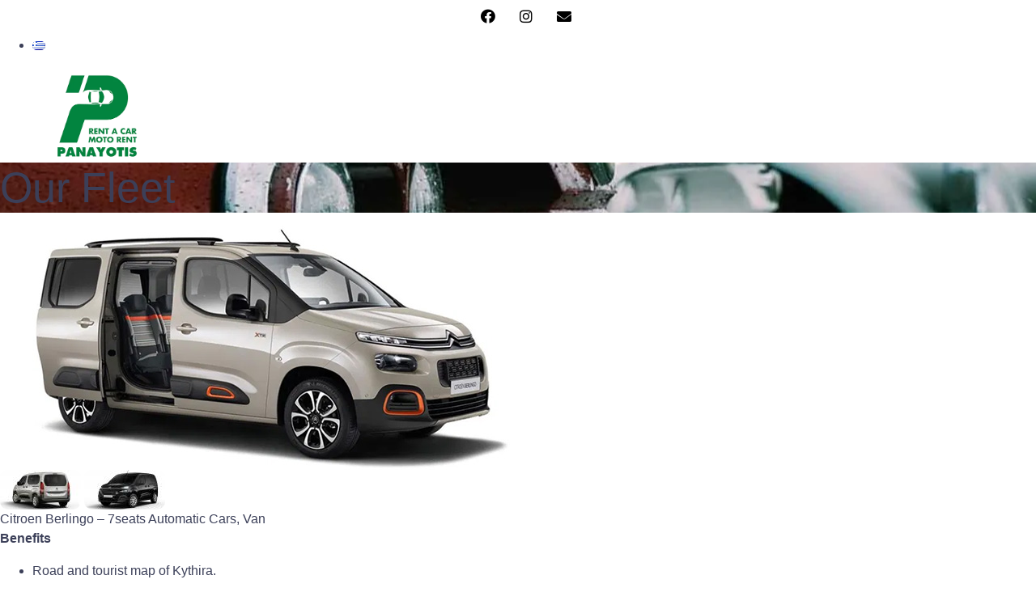

--- FILE ---
content_type: text/html; charset=UTF-8
request_url: https://panayotis-rent-a-car.gr/fleet-of-our-cars/?view=cardetails&carid=26
body_size: 28955
content:
<!DOCTYPE html PUBLIC "-//W3C//DTD XHTML 1.1//EN" "http://www.w3.org/TR/xhtml11/DTD/xhtml11.dtd"><html xmlns="http://www.w3.org/1999/xhtml" lang="en-GB" prefix="og: https://ogp.me/ns#"><head profile="http://gmpg.org/xfn/11"><meta http-equiv="Content-Type" content="text/html; charset=UTF-8" /><meta name="viewport" content="width=device-width,initial-scale=1,maximum-scale=1,user-scalable=no"><meta http-equiv="X-UA-Compatible" content="IE=edge,chrome=1"><meta name="HandheldFriendly" content="true"><style></style><link rel="alternate" href="https://panayotis-rent-a-car.gr/el/o-stolos-ton-aytokiniton-mas/" hreflang="el" /><link rel="alternate" href="https://panayotis-rent-a-car.gr/fleet-of-our-cars/" hreflang="en" /><title>Our Fleet - Panayotis Rent A Car, Kythira</title><meta name="robots" content="follow, index, max-snippet:-1, max-video-preview:-1, max-image-preview:large"/><link rel="canonical" href="https://panayotis-rent-a-car.gr/fleet-of-our-cars/" /><meta property="og:locale" content="en_GB" /><meta property="og:type" content="article" /><meta property="og:title" content="Our Fleet - Panayotis Rent A Car, Kythira" /><meta property="og:url" content="https://panayotis-rent-a-car.gr/fleet-of-our-cars/" /><meta property="og:site_name" content="Panayotis Rent a Car, Kythira" /><meta property="og:updated_time" content="2025-08-29T21:42:02+03:00" /><meta property="og:image" content="https://panayotis-rent-a-car.gr/wp-content/uploads/2021/07/old-cars-1024x228.jpg" /><meta property="og:image:secure_url" content="https://panayotis-rent-a-car.gr/wp-content/uploads/2021/07/old-cars-1024x228.jpg" /><meta property="og:image:width" content="1024" /><meta property="og:image:height" content="228" /><meta property="og:image:alt" content="Our Fleet" /><meta property="og:image:type" content="image/jpeg" /><meta property="article:published_time" content="2021-05-09T20:10:57+03:00" /><meta property="article:modified_time" content="2025-08-29T21:42:02+03:00" /><meta name="twitter:card" content="summary_large_image" /><meta name="twitter:title" content="Our Fleet - Panayotis Rent A Car, Kythira" /><meta name="twitter:image" content="https://panayotis-rent-a-car.gr/wp-content/uploads/2021/07/old-cars-1024x228.jpg" /><meta name="twitter:label1" content="Time to read" /><meta name="twitter:data1" content="Less than a minute" /> <script type="application/ld+json" class="rank-math-schema">/*<![CDATA[*/{"@context":"https://schema.org","@graph":[{"@type":"Place","@id":"https://panayotis-rent-a-car.gr/#place","geo":{"@type":"GeoCoordinates","latitude":"36.2779367790647","longitude":" 23.0136899846915"},"hasMap":"https://www.google.com/maps/search/?api=1&amp;query=36.2779367790647, 23.0136899846915","address":{"@type":"PostalAddress","streetAddress":"\u039a\u03c1\u03b1\u03c4\u03b9\u03ba\u03cc\u03c2 \u0391\u03b5\u03c1\u03bf\u03bb\u03b9\u03bc\u03ad\u03bd\u03b1\u03c2 \u039a\u03c5\u03b8\u03ae\u03c1\u03c9\u03bd \u00ab\u0391\u03bb\u03ad\u03be\u03b1\u03bd\u03b4\u03c1\u03bf\u03c2 \u03a9\u03bd\u03ac\u03c3\u03b7\u03c2\u00bb","addressLocality":"\u039a\u03cd\u03b8\u03b7\u03c1\u03b1","addressRegion":"Attica","postalCode":"80100","addressCountry":"GR"}},{"@type":["AutoRental","Organization"],"@id":"https://panayotis-rent-a-car.gr/#organization","name":"Panayotis Rent a Car, Kythira","url":"https://panayotis-rent-a-car.gr","email":"panayotis.cars@hotmail.com","address":{"@type":"PostalAddress","streetAddress":"\u039a\u03c1\u03b1\u03c4\u03b9\u03ba\u03cc\u03c2 \u0391\u03b5\u03c1\u03bf\u03bb\u03b9\u03bc\u03ad\u03bd\u03b1\u03c2 \u039a\u03c5\u03b8\u03ae\u03c1\u03c9\u03bd \u00ab\u0391\u03bb\u03ad\u03be\u03b1\u03bd\u03b4\u03c1\u03bf\u03c2 \u03a9\u03bd\u03ac\u03c3\u03b7\u03c2\u00bb","addressLocality":"\u039a\u03cd\u03b8\u03b7\u03c1\u03b1","addressRegion":"Attica","postalCode":"80100","addressCountry":"GR"},"logo":{"@type":"ImageObject","@id":"https://panayotis-rent-a-car.gr/#logo","url":"https://panayotis-rent-a-car.gr/wp-content/uploads/2024/10/cropped-panayiotisrentacar.png","contentUrl":"https://panayotis-rent-a-car.gr/wp-content/uploads/2024/10/cropped-panayiotisrentacar.png","caption":"Panayotis Rent a Car, Kythira","inLanguage":"en-GB","width":"143","height":"150"},"priceRange":"\u20ac\u20ac","openingHours":["Monday,Tuesday,Wednesday,Thursday,Friday 07:00-22:00","Saturday,Sunday 09:00-17:00"],"location":{"@id":"https://panayotis-rent-a-car.gr/#place"},"image":{"@id":"https://panayotis-rent-a-car.gr/#logo"},"telephone":"+30 6973957306"},{"@type":"WebSite","@id":"https://panayotis-rent-a-car.gr/#website","url":"https://panayotis-rent-a-car.gr","name":"Panayotis Rent a Car, Kythira","publisher":{"@id":"https://panayotis-rent-a-car.gr/#organization"},"inLanguage":"en-GB"},{"@type":"ImageObject","@id":"https://panayotis-rent-a-car.gr/wp-content/uploads/2021/07/old-cars-scaled.jpg","url":"https://panayotis-rent-a-car.gr/wp-content/uploads/2021/07/old-cars-scaled.jpg","width":"2560","height":"569","inLanguage":"en-GB"},{"@type":"WebPage","@id":"https://panayotis-rent-a-car.gr/fleet-of-our-cars/#webpage","url":"https://panayotis-rent-a-car.gr/fleet-of-our-cars/","name":"Our Fleet - Panayotis Rent A Car, Kythira","datePublished":"2021-05-09T20:10:57+03:00","dateModified":"2025-08-29T21:42:02+03:00","isPartOf":{"@id":"https://panayotis-rent-a-car.gr/#website"},"primaryImageOfPage":{"@id":"https://panayotis-rent-a-car.gr/wp-content/uploads/2021/07/old-cars-scaled.jpg"},"inLanguage":"en-GB"},{"@type":"Person","@id":"https://panayotis-rent-a-car.gr/author/stavros_23/","name":"admin","url":"https://panayotis-rent-a-car.gr/author/stavros_23/","image":{"@type":"ImageObject","@id":"https://panayotis-rent-a-car.gr/wp-content/litespeed/avatar/dc0440356b47c6ca4ff00a544c9d8516.jpg?ver=1768939939","url":"https://panayotis-rent-a-car.gr/wp-content/litespeed/avatar/dc0440356b47c6ca4ff00a544c9d8516.jpg?ver=1768939939","caption":"admin","inLanguage":"en-GB"},"sameAs":["https://panayotis-rent-a-car.gr"],"worksFor":{"@id":"https://panayotis-rent-a-car.gr/#organization"}},{"@type":"Article","headline":"Our Fleet - Panayotis Rent A Car, Kythira","datePublished":"2021-05-09T20:10:57+03:00","dateModified":"2025-08-29T21:42:02+03:00","author":{"@id":"https://panayotis-rent-a-car.gr/author/stavros_23/","name":"admin"},"publisher":{"@id":"https://panayotis-rent-a-car.gr/#organization"},"name":"Our Fleet - Panayotis Rent A Car, Kythira","@id":"https://panayotis-rent-a-car.gr/fleet-of-our-cars/#richSnippet","isPartOf":{"@id":"https://panayotis-rent-a-car.gr/fleet-of-our-cars/#webpage"},"image":{"@id":"https://panayotis-rent-a-car.gr/wp-content/uploads/2021/07/old-cars-scaled.jpg"},"inLanguage":"en-GB","mainEntityOfPage":{"@id":"https://panayotis-rent-a-car.gr/fleet-of-our-cars/#webpage"}}]}/*]]>*/</script> <link rel='dns-prefetch' href='//fonts.googleapis.com' /><link rel="alternate" title="oEmbed (JSON)" type="application/json+oembed" href="https://panayotis-rent-a-car.gr/wp-json/oembed/1.0/embed?url=https%3A%2F%2Fpanayotis-rent-a-car.gr%2Ffleet-of-our-cars%2F&#038;lang=en" /><link rel="alternate" title="oEmbed (XML)" type="text/xml+oembed" href="https://panayotis-rent-a-car.gr/wp-json/oembed/1.0/embed?url=https%3A%2F%2Fpanayotis-rent-a-car.gr%2Ffleet-of-our-cars%2F&#038;format=xml&#038;lang=en" /><style id='wp-img-auto-sizes-contain-inline-css' type='text/css'>img:is([sizes=auto i],[sizes^="auto," i]){contain-intrinsic-size:3000px 1500px}
/*# sourceURL=wp-img-auto-sizes-contain-inline-css */</style><style id="litespeed-ccss">/*<![CDATA[*/.fa,.fab{-moz-osx-font-smoothing:grayscale;-webkit-font-smoothing:antialiased;display:inline-block;font-style:normal;font-variant:normal;text-rendering:auto;line-height:1}.fa-envelope:before{content:""}.fa-facebook:before{content:""}.fa-instagram:before{content:""}.fa{font-family:"Font Awesome 5 Free";font-weight:900}:root{--vrc-white-bg-color:#fff;--vrc-grey-bg-color:#eee;--vrc-light-grey-bg-color:#f6f6f6;--vrc-dark-grey-bg-color:#444;--vrc-dark-grey-bg-color-hover:#666;--vrc-border-color:#ddd;--vrc-light-border-color:#eee;--vrc-text-color:#444;--vrc-light-text-color:#999;--vrc-contrast-text-color:#fff;--vrc-input-style:#fff;--vrc-input-style-deactive:#f6f7f7;--vrc-input-style-nested-deactive:#eee;--vrc-darkblue-color:#144D5C;--vrc-blue-color:#3286B8;--vrc-blue-color-hover:#2B74A0;--vrc-lightblue-color:#80b3ca;--vrc-lightblue-color-hover:#649fbb;--vrc-green-color:#52aa20;--vrc-green-color-hover:#4c794c;--vrc-orange-color:#FF8000;--vrc-orange-color-hover:#D06800;--vrc-red-color:#c70000;--vrc-red-color-hover:#9f0000}.car_result{border:1px solid var(--vrc-border-color);display:flex;flex-wrap:wrap}.car_cost{color:var(--vrc-text-color);font-size:1.4em;font-weight:700;margin:0}.vrclistgoon{display:inline-block}.vrclistgoon a,.vrclistgoon a:visited,.vrclistgoon a:link{background:none repeat scroll 0 0 var(--vrc-blue-color);border:0 none;border-radius:4px;color:var(--vrc-contrast-text-color);font-size:1em;margin:10px 0;padding:5px 15px;display:inline-block;text-decoration:none!important}.vrclistgoon a{text-transform:uppercase}.vrc-car-result-left{flex-basis:20%;padding:10px}.vrc-car-result-right{flex:1}.vrc-car-name{font-weight:700;font-size:1.4em}.vrc-car-name a{text-decoration:none!important}.vrccaratsdiv .vrccarcarat{display:inline-block}.vrccarcarat>*{margin:3px;display:inline-block}.vrc-carat-cont img{max-height:100px}.vrc-car-result-rightinner-deep{display:flex;flex-wrap:wrap}.vrc-car-result-rightinner-deep>*{display:inline-block;vertical-align:top}.vrc-car-result-inner{position:relative;flex:1;padding:15px}.vrc-car-result-inner .vrc-car-category{display:block;text-transform:uppercase;font-size:.9em}.vrc-car-lastblock{padding:20px;text-align:right}.vrc-car-bookingbtn{margin:8px 0 0}.vrc-car-result-description{margin:5px 0 0}.vrc-car-characteristics{margin-top:10px}.vrcsrowpricediv>*{display:block}.vrcstartfrom{margin:18px 0 0 0;display:inline-block}[data-vrc-expl]{position:relative}[data-vrc-expl]:before,[data-vrc-expl]:after{position:absolute;visibility:hidden;-ms-filter:"progid:DXImageTransform.Microsoft.Alpha(Opacity=0)";opacity:0;-webkit-transform:translate3d(0,0,0);-moz-transform:translate3d(0,0,0);transform:translate3d(0,0,0)}[data-vrc-expl]:before{z-index:10001;border:6px solid #fff0;background:#fff0;content:""}[data-vrc-expl]::after{margin-left:-70px}[data-vrc-expl]:after{text-align:center;z-index:10000;padding:8px;width:160px;background-color:var(--vrc-dark-grey-bg-color);background-color:hsl(0 0% 20%/.9);color:var(--vrc-contrast-text-color);content:attr(data-vrc-expl);font-size:12px;line-height:1.2}.vrc-expl:before,.vrc-expl:after{top:100%;bottom:auto;left:34%}[data-vrc-expl]::before{margin-top:-12px;margin-bottom:0;border-top-color:#fff0;border-bottom-color:var(--vrc-dark-grey-bg-color);border-bottom-color:hsl(0 0% 20%/.9)}@media screen and (max-width:660px){.car_result .vrc-car-result-left{width:100%;flex-basis:100%;text-align:center}.car_result .vrc-car-result-right{width:100%}.car_result .vrc-car-result-rightinner{width:100%;left:auto}.car_result .vrc-car-result-inner{width:96%;padding:0 20px;left:auto;min-height:inherit!important}.car_result .vrc-car-result-rightinner-deep{right:auto}.car_result .vrc-car-lastblock{width:100%;left:auto;border-top:1px solid var(--vrc-border-color);border-left:0}.car_result .vrc-car-lastblock .vrcstartfrom{margin-top:0}.vrc-car-characteristics{margin-bottom:10px;margin-top:10px}.vrc-car-lastblock{text-align:center}}ul{box-sizing:border-box}.entry-content{counter-reset:footnotes}:root{--wp--preset--font-size--normal:16px;--wp--preset--font-size--huge:42px}.screen-reader-text{border:0;clip-path:inset(50%);height:1px;margin:-1px;overflow:hidden;padding:0;position:absolute;width:1px;word-wrap:normal!important}#cookie-law-info-bar{font-size:15px;margin:0 auto;padding:12px 10px;position:absolute;text-align:center;box-sizing:border-box;width:100%;z-index:9999;display:none;left:0;font-weight:300;box-shadow:0-1px 10px 0 rgb(172 171 171/.3)}#cookie-law-info-bar span{vertical-align:middle}.cli-plugin-button,.cli-plugin-button:visited{display:inline-block;padding:9px 12px;color:#fff;text-decoration:none;position:relative;margin-left:5px;text-decoration:none}.cli-plugin-button,.cli-plugin-button:visited,.medium.cli-plugin-button,.medium.cli-plugin-button:visited{font-size:13px;font-weight:400;line-height:1}.cli-plugin-button{margin-top:5px}.cli-bar-popup{-moz-background-clip:padding;-webkit-background-clip:padding;background-clip:padding-box;-webkit-border-radius:30px;-moz-border-radius:30px;border-radius:30px;padding:20px}.cli-container-fluid{padding-right:15px;padding-left:15px;margin-right:auto;margin-left:auto}.cli-row{display:-ms-flexbox;display:flex;-ms-flex-wrap:wrap;flex-wrap:wrap;margin-right:-15px;margin-left:-15px}.cli-align-items-stretch{-ms-flex-align:stretch!important;align-items:stretch!important}.cli-px-0{padding-left:0;padding-right:0}.cli-btn{font-size:14px;display:inline-block;font-weight:400;text-align:center;white-space:nowrap;vertical-align:middle;border:1px solid #fff0;padding:.5rem 1.25rem;line-height:1;border-radius:.25rem}.cli-modal-backdrop{position:fixed;top:0;right:0;bottom:0;left:0;z-index:1040;background-color:#000;display:none}.cli-modal-backdrop.cli-fade{opacity:0}.cli-modal a{text-decoration:none}.cli-modal .cli-modal-dialog{position:relative;width:auto;margin:.5rem;font-family:-apple-system,BlinkMacSystemFont,"Segoe UI",Roboto,"Helvetica Neue",Arial,sans-serif,"Apple Color Emoji","Segoe UI Emoji","Segoe UI Symbol";font-size:1rem;font-weight:400;line-height:1.5;color:#212529;text-align:left;display:-ms-flexbox;display:flex;-ms-flex-align:center;align-items:center;min-height:calc(100% - (.5rem*2))}@media (min-width:576px){.cli-modal .cli-modal-dialog{max-width:500px;margin:1.75rem auto;min-height:calc(100% - (1.75rem*2))}}@media (min-width:992px){.cli-modal .cli-modal-dialog{max-width:900px}}.cli-modal-content{position:relative;display:-ms-flexbox;display:flex;-ms-flex-direction:column;flex-direction:column;width:100%;background-color:#fff;background-clip:padding-box;border-radius:.3rem;outline:0}.cli-modal .cli-modal-close{position:absolute;right:10px;top:10px;z-index:1;padding:0;background-color:transparent!important;border:0;-webkit-appearance:none;font-size:1.5rem;font-weight:700;line-height:1;color:#000;text-shadow:0 1px 0#fff}.cli-switch{display:inline-block;position:relative;min-height:1px;padding-left:70px;font-size:14px}.cli-switch input[type="checkbox"]{display:none}.cli-switch .cli-slider{background-color:#e3e1e8;height:24px;width:50px;bottom:0;left:0;position:absolute;right:0;top:0}.cli-switch .cli-slider:before{background-color:#fff;bottom:2px;content:"";height:20px;left:2px;position:absolute;width:20px}.cli-switch .cli-slider{border-radius:34px}.cli-switch .cli-slider:before{border-radius:50%}.cli-tab-content{background:#fff}.cli-tab-content{width:100%;padding:30px}@media (max-width:767px){.cli-tab-content{padding:30px 10px}}.cli-container-fluid{padding-right:15px;padding-left:15px;margin-right:auto;margin-left:auto}.cli-row{display:-ms-flexbox;display:flex;-ms-flex-wrap:wrap;flex-wrap:wrap;margin-right:-15px;margin-left:-15px}.cli-align-items-stretch{-ms-flex-align:stretch!important;align-items:stretch!important}.cli-px-0{padding-left:0;padding-right:0}.cli-btn{font-size:14px;display:inline-block;font-weight:400;text-align:center;white-space:nowrap;vertical-align:middle;border:1px solid #fff0;padding:.5rem 1.25rem;line-height:1;border-radius:.25rem}.cli-modal-backdrop{position:fixed;top:0;right:0;bottom:0;left:0;z-index:1040;background-color:#000;-webkit-transform:scale(0);transform:scale(0)}.cli-modal-backdrop.cli-fade{opacity:0}.cli-modal{position:fixed;top:0;right:0;bottom:0;left:0;z-index:99999;transform:scale(0);overflow:hidden;outline:0;display:none}.cli-modal a{text-decoration:none}.cli-modal .cli-modal-dialog{position:relative;width:auto;margin:.5rem;font-family:inherit;font-size:1rem;font-weight:400;line-height:1.5;color:#212529;text-align:left;display:-ms-flexbox;display:flex;-ms-flex-align:center;align-items:center;min-height:calc(100% - (.5rem*2))}@media (min-width:576px){.cli-modal .cli-modal-dialog{max-width:500px;margin:1.75rem auto;min-height:calc(100% - (1.75rem*2))}}.cli-modal-content{position:relative;display:-ms-flexbox;display:flex;-ms-flex-direction:column;flex-direction:column;width:100%;background-color:#fff;background-clip:padding-box;border-radius:.2rem;box-sizing:border-box;outline:0}.cli-switch{display:inline-block;position:relative;min-height:1px;padding-left:38px;font-size:14px}.cli-switch input[type="checkbox"]{display:none}.cli-switch .cli-slider{background-color:#e3e1e8;height:20px;width:38px;bottom:0;left:0;position:absolute;right:0;top:0}.cli-switch .cli-slider:before{background-color:#fff;bottom:2px;content:"";height:15px;left:3px;position:absolute;width:15px}.cli-switch .cli-slider{border-radius:34px;font-size:0}.cli-switch .cli-slider:before{border-radius:50%}.cli-tab-content{background:#fff}.cli-tab-content{width:100%;padding:5px 30px 5px 5px;box-sizing:border-box}@media (max-width:767px){.cli-tab-content{padding:30px 10px}}.cli-tab-footer .cli-btn{background-color:#00acad;padding:10px 15px;text-decoration:none}.cli-tab-footer .wt-cli-privacy-accept-btn{background-color:#61a229;color:#fff;border-radius:0}.cli-tab-footer{width:100%;text-align:right;padding:20px 0}.cli-col-12{width:100%}.cli-tab-header{display:flex;justify-content:space-between}.cli-tab-header a:before{width:10px;height:2px;left:0;top:calc(50% - 1px)}.cli-tab-header a:after{width:2px;height:10px;left:4px;top:calc(50% - 5px);-webkit-transform:none;transform:none}.cli-tab-header a:before{width:7px;height:7px;border-right:1px solid #4a6e78;border-bottom:1px solid #4a6e78;content:" ";transform:rotate(-45deg);margin-right:10px}.cli-tab-header a.cli-nav-link{position:relative;display:flex;align-items:center;font-size:14px;color:#000;text-transform:capitalize}.cli-tab-header{border-radius:5px;padding:12px 15px;background-color:#f2f2f2}.cli-modal .cli-modal-close{position:absolute;right:0;top:0;z-index:1;-webkit-appearance:none;width:40px;height:40px;padding:0;border-radius:50%;padding:10px;background:#fff0;border:none;min-width:40px}.cli-tab-container h4{font-family:inherit;font-size:16px;margin-bottom:15px;margin:10px 0}#cliSettingsPopup .cli-tab-section-container{padding-top:12px}.cli-privacy-content-text{font-size:14px;line-height:1.4;margin-top:0;padding:0;color:#000}.cli-tab-content{display:none}.cli-tab-section .cli-tab-content{padding:10px 20px 5px 20px}.cli-tab-section{margin-top:5px}@media (min-width:992px){.cli-modal .cli-modal-dialog{max-width:645px}}.cli-switch .cli-slider:after{content:attr(data-cli-disable);position:absolute;right:50px;color:#000;font-size:12px;text-align:right;min-width:80px}.cli-privacy-overview:not(.cli-collapsed) .cli-privacy-content{max-height:60px;overflow:hidden}a.cli-privacy-readmore{font-size:12px;margin-top:12px;display:inline-block;padding-bottom:0;color:#000;text-decoration:underline}.cli-modal-footer{position:relative}a.cli-privacy-readmore:before{content:attr(data-readmore-text)}.cli-modal-close svg{fill:#000}span.cli-necessary-caption{color:#000;font-size:12px}.cli-tab-container .cli-row{max-height:500px;overflow-y:auto}.cli-tab-section .cookielawinfo-row-cat-table td,.cli-tab-section .cookielawinfo-row-cat-table th{font-size:12px}.wt-cli-sr-only{display:none;font-size:16px}.cli-bar-container{float:none;margin:0 auto;display:-webkit-box;display:-moz-box;display:-ms-flexbox;display:-webkit-flex;display:flex;justify-content:space-between;-webkit-box-align:center;-moz-box-align:center;-ms-flex-align:center;-webkit-align-items:center;align-items:center}.cli-bar-btn_container{margin-left:20px;display:-webkit-box;display:-moz-box;display:-ms-flexbox;display:-webkit-flex;display:flex;-webkit-box-align:center;-moz-box-align:center;-ms-flex-align:center;-webkit-align-items:center;align-items:center;flex-wrap:nowrap}.cli-bar-btn_container a{white-space:nowrap}.cli-style-v2{font-size:11pt;line-height:18px;font-weight:400}.cli-style-v2 .cli-bar-message{width:70%;text-align:left}.cli-style-v2 .cli-bar-btn_container .cli_action_button,.cli-style-v2 .cli-bar-btn_container .cli_settings_button{margin-left:5px}.cli-style-v2 .cli-bar-btn_container .cli-plugin-button{margin-top:5px;margin-bottom:5px}.wt-cli-necessary-checkbox{display:none!important}@media (max-width:985px){.cli-style-v2 .cli-bar-message{width:100%}.cli-style-v2.cli-bar-container{justify-content:left;flex-wrap:wrap}.cli-style-v2 .cli-bar-btn_container{margin-left:0;margin-top:10px}}.wt-cli-ckyes-brand-logo{display:flex;align-items:center;font-size:9px;color:#111;font-weight:400}.wt-cli-ckyes-brand-logo img{width:65px;margin-left:2px}.wt-cli-privacy-overview-actions{padding-bottom:0}@media only screen and (max-width:479px) and (min-width:320px){.cli-style-v2 .cli-bar-btn_container{flex-wrap:wrap}}.wt-cli-cookie-description{font-size:14px;line-height:1.4;margin-top:0;padding:0;color:#000}:root{--blue:#007bff;--indigo:#6610f2;--purple:#6f42c1;--pink:#e83e8c;--red:#dc3545;--orange:#fd7e14;--yellow:#ffc107;--green:#28a745;--teal:#20c997;--cyan:#17a2b8;--white:#fff;--gray:#6c757d;--gray-dark:#343a40;--primary:#007bff;--secondary:#6c757d;--success:#28a745;--info:#17a2b8;--warning:#ffc107;--danger:#dc3545;--light:#f8f9fa;--dark:#343a40;--breakpoint-xs:0;--breakpoint-sm:576px;--breakpoint-md:768px;--breakpoint-lg:992px;--breakpoint-xl:1200px;--font-family-sans-serif:-apple-system, BlinkMacSystemFont, "Segoe UI", Roboto, "Helvetica Neue", Arial, sans-serif, "Apple Color Emoji", "Segoe UI Emoji", "Segoe UI Symbol", "Noto Color Emoji";--font-family-monospace:SFMono-Regular, Menlo, Monaco, Consolas, "Liberation Mono", "Courier New", monospace}*,*::before,*::after{box-sizing:border-box}html{font-family:sans-serif;line-height:1.15;-webkit-text-size-adjust:100%;-ms-text-size-adjust:100%;-ms-overflow-style:scrollbar}@-ms-viewport{width:device-width}article,header,main,nav{display:block}body{margin:0;font-family:-apple-system,BlinkMacSystemFont,"Segoe UI",Roboto,"Helvetica Neue",Arial,sans-serif,"Apple Color Emoji","Segoe UI Emoji","Segoe UI Symbol","Noto Color Emoji";font-size:1rem;font-weight:400;line-height:1.5;color:#212529;text-align:left;background-color:#fff}h3,h4{margin-top:0;margin-bottom:.5rem}ul{margin-top:0;margin-bottom:1rem}ul ul{margin-bottom:0}strong{font-weight:bolder}a{color:#007bff;text-decoration:none;background-color:#fff0;-webkit-text-decoration-skip:objects}a:not([href]):not([tabindex]){color:inherit;text-decoration:none}img{vertical-align:middle;border-style:none}svg{overflow:hidden;vertical-align:middle}table{border-collapse:collapse}th{text-align:inherit}label{display:inline-block;margin-bottom:.5rem}button{border-radius:0}input,button{margin:0;font-family:inherit;font-size:inherit;line-height:inherit}button,input{overflow:visible}button{text-transform:none}button,html [type="button"]{-webkit-appearance:button}button::-moz-focus-inner,[type="button"]::-moz-focus-inner{padding:0;border-style:none}input[type="checkbox"]{box-sizing:border-box;padding:0}::-webkit-file-upload-button{font:inherit;-webkit-appearance:button}h3,h4{margin-bottom:.5rem;font-family:inherit;font-weight:500;line-height:1.2;color:inherit}h3{font-size:1.75rem}h4{font-size:1.5rem}.container{width:100%;padding-right:15px;padding-left:15px;margin-right:auto;margin-left:auto}@media (min-width:576px){.container{max-width:540px}}@media (min-width:768px){.container{max-width:720px}}@media (min-width:992px){.container{max-width:960px}}@media (min-width:1200px){.container{max-width:1140px}}.container-fluid{width:100%;padding-right:15px;padding-left:15px;margin-right:auto;margin-left:auto}.col-md-1{position:relative;width:100%;min-height:1px;padding-right:15px;padding-left:15px}@media (min-width:768px){.col-md-1{-ms-flex:0 0 8.333333%;flex:0 0 8.333333%;max-width:8.333333%}}.form-check-label{margin-bottom:0}.btn{display:inline-block;font-weight:400;text-align:center;white-space:nowrap;vertical-align:middle;border:1px solid #fff0;padding:.375rem .75rem;font-size:1rem;line-height:1.5;border-radius:.25rem}.nav{display:-ms-flexbox;display:flex;-ms-flex-wrap:wrap;flex-wrap:wrap;padding-left:0;margin-bottom:0;list-style:none}.d-flex{display:-ms-flexbox!important;display:flex!important}.flex-wrap{-ms-flex-wrap:wrap!important;flex-wrap:wrap!important}.fa,.fab{-moz-osx-font-smoothing:grayscale;-webkit-font-smoothing:antialiased;display:inline-block;font-style:normal;font-variant:normal;text-rendering:auto;line-height:1}.fa-envelope:before{content:""}.fa-facebook:before{content:""}.fa-instagram:before{content:""}.fab{font-family:"Font Awesome 5 Brands"}.fab{font-weight:400}.fa{font-family:"Font Awesome 5 Free"}.fa{font-weight:900}body{color:#3c4059}a{color:#3aa41c}.btn,.btn.vrc-pref-color-btn{background:#3aa41c!important;border:2px solid #3aa41c!important}.mainmenu .nav>li.current-menu-parent>div>*:after{background:#3aa41c}.l-inline li .nav-child li.current-menu-item>div>a{color:#3aa41c}.upmenu-content a{color:#999}@media only screen and (min-width:80px) and (max-width:1400px){@media screen and (max-width:1280px){#lmpart .menumob-btn{display:inline-block}#menumob-btn-ico{display:block}.menumob-btn{display:block;float:right;display:inline-block;margin:25px 15px 0;padding:10px}#tbar-logo{margin-left:10px}.mainmenu{display:none!important;float:none;text-align:left;background:#414141}}@media screen and (max-width:1024px){.vikicons-item{width:50%;flex-basis:50%;max-width:inherit;float:left}.page{padding:0 20px 0}#tbar-upmenu .upmenu-content{padding:0 15px 10px}}@media screen and (max-width:990px){.mainbox-sidebarson{flex-wrap:wrap}.mainbox-sidebarson #main{width:100%}.vrc-car-result-rightinner-deep .vrc-car-lastblock{padding:20px 30px}}@media screen and (max-width:860px){.head-slider-enabled{position:relative;margin-top:0!important;background:#000}}@media screen and (max-width:715px){#tbar-logo{width:auto}#main{float:none;width:100%!important;left:0!important}#tbar-logo{display:inline-block;position:relative}.mainmenu{width:100%}.mainmenu .l-inline{margin:5px 0 0}.vikicons-item{width:100%;float:none}}@media screen and (max-width:660px){.full-featured .featured-container-img{padding:180px 0 120px}.vikicons-item{width:100%;flex-basis:100%}}@media screen and (max-width:580px){.full-featured .featured-container-img{background-attachment:initial}.vikicons-item{padding:0}}}@media only screen and (min-width:80px) and (max-width:1400px){@media screen and (max-width:1024px){.upmenu-content,main,#lmpart{width:100%}}}img{max-width:100%}img{height:auto}th,td{border-color:#e5e5e5}.vikicons-container .container-fluid{padding:0}.vikicons-item{text-align:center}.vikicons-item a{display:inline-block}.vikicons-item.col-md-1{float:none;display:inline-block;padding:0 5px;width:auto;max-width:inherit;flex:0}.vikicons-align-center{justify-content:center}.vikicons-item-right{display:flex;text-align:left}.vikicons-item-right .vikicons-item-icon{margin-left:20px;order:2}.vikicons-item-inner{margin:10px 0}.screen-reader-text{height:1px;margin:-1px;overflow:hidden;padding:0;position:absolute;top:-10000em;width:1px;clip:rect(0,0,0,0);border:0}:root{--page-title-display:block}@media (prefers-reduced-motion:no-preference){html{scroll-behavior:smooth}}:root{--bdt-leader-fill-content:.}:root{--bdt-position-margin-offset:.0001px}*{--bdt-inverse:initial}:root{--swiper-tinder-no-color:red;--swiper-tinder-yes-color:green;--swiper-tinder-label-text-color:#fff;--swiper-tinder-label-font-size:32px;--swiper-tinder-button-size:56px;--swiper-tinder-button-icon-size:32px}.mainmenu .nav>li>.nav-child{position:absolute;left:0;top:45px;z-index:1000002;font-size:14px;display:none;font-weight:600;background:#000;border:1px solid #222}.nav-devices-inner .moduletable .menu>li a{font-size:14px;padding:9.5px 20px!important;display:inline-block}.nav-devices-inner .moduletable .menu>li .nav-child{display:none;width:100%;padding:0;background:rgb(51 51 51/.3);font-size:12px}.nav-devices-inner .moduletable .menu>li .nav-child li.current_page_item a{font-weight:500;display:inline-block;width:100%}.nav-devices-inner .moduletable .menu>li .nav-child li.current_page_item>div{background:rgb(255 255 255/.2)}.nav-devices-inner .moduletable .menu>li .nav-child li a{padding:13px 20px 12px 30px!important}.nav-devices-inner .moduletable .menu>li>.nav-child>div>li{border-bottom:1px solid rgb(255 255 255/.3)}.nav-devices-inner .moduletable .menu>li>.nav-child>div>li.current-menu-item>div{background:rgb(255 255 255/.2)}.mainmenu .moduletable .logo-align-cnt>ul>li>div>*{color:#fff;position:relative}.btn{font-size:.9em;padding:10px 15px!important;border-radius:2px!important}.vrc-car-bookingbtn .btn{width:100%}.vrc-car-name a{color:#444}.vrclistgoon a{padding:10px 15px;border-radius:2px}.vrc-car-result-rightinner-deep .vrc-car-lastblock{padding:20px 30px 20px 20px}.vrc-car-characteristics{margin-top:15px}.vrc-car-characteristics .vrccarcarat{padding:0 15px 0 0;font-size:18px}.car_result .vrc-car-lastblock{position:relative}.vrc-car-result-inner .vrc-car-category{color:#999;font-size:.8em}a{color:#555}h3,h4{font-family:"Arial"}body{font-family:"Arial"}body{font-size:16px}h3{font-size:32px}h4{font-size:25px}.head-top-part #menumob-btn-ico span{background:}.cookielawinfo-column-1{width:25%}.cookielawinfo-column-3{width:15%}.cookielawinfo-column-4{width:50%}table.cookielawinfo-winter{font:85%"Lucida Grande","Lucida Sans Unicode","Trebuchet MS",sans-serif;padding:0;margin:10px 0 20px;border-collapse:collapse;color:#333;background:#F3F5F7}table.cookielawinfo-winter thead th{background:#3A4856;padding:15px 10px;color:#fff;text-align:left;font-weight:400}table.cookielawinfo-winter tbody{border-left:1px solid #EAECEE;border-right:1px solid #EAECEE}table.cookielawinfo-winter tbody{border-bottom:1px solid #EAECEE}table.cookielawinfo-winter tbody td{padding:10px;background:url(/wp-content/plugins/cookie-law-info/legacy/images/td_back.gif)repeat-x;text-align:left}table.cookielawinfo-winter tbody tr{background:#F3F5F7}@media (max-width:800px){table.cookielawinfo-row-cat-table td,table.cookielawinfo-row-cat-table th{width:23%;font-size:12px;word-wrap:break-word}table.cookielawinfo-row-cat-table .cookielawinfo-column-4,table.cookielawinfo-row-cat-table .cookielawinfo-column-4{width:45%}}.cookielawinfo-row-cat-table{width:99%;margin-left:5px}/*]]>*/</style><link rel="preload" data-asynced="1" data-optimized="2" as="style" onload="this.onload=null;this.rel='stylesheet'" href="https://panayotis-rent-a-car.gr/wp-content/litespeed/ucss/5ef760fd72bab7d30811df50ef11b2e8.css?ver=76f6f" /><script data-optimized="1" type="litespeed/javascript" data-src="https://panayotis-rent-a-car.gr/wp-content/plugins/litespeed-cache/assets/js/css_async.min.js"></script> <style id='classic-theme-styles-inline-css' type='text/css'>/*! This file is auto-generated */
.wp-block-button__link{color:#fff;background-color:#32373c;border-radius:9999px;box-shadow:none;text-decoration:none;padding:calc(.667em + 2px) calc(1.333em + 2px);font-size:1.125em}.wp-block-file__button{background:#32373c;color:#fff;text-decoration:none}
/*# sourceURL=/wp-includes/css/classic-themes.min.css */</style><style id='global-styles-inline-css' type='text/css'>/*<![CDATA[*/:root{--wp--preset--aspect-ratio--square: 1;--wp--preset--aspect-ratio--4-3: 4/3;--wp--preset--aspect-ratio--3-4: 3/4;--wp--preset--aspect-ratio--3-2: 3/2;--wp--preset--aspect-ratio--2-3: 2/3;--wp--preset--aspect-ratio--16-9: 16/9;--wp--preset--aspect-ratio--9-16: 9/16;--wp--preset--color--black: #000000;--wp--preset--color--cyan-bluish-gray: #abb8c3;--wp--preset--color--white: #ffffff;--wp--preset--color--pale-pink: #f78da7;--wp--preset--color--vivid-red: #cf2e2e;--wp--preset--color--luminous-vivid-orange: #ff6900;--wp--preset--color--luminous-vivid-amber: #fcb900;--wp--preset--color--light-green-cyan: #7bdcb5;--wp--preset--color--vivid-green-cyan: #00d084;--wp--preset--color--pale-cyan-blue: #8ed1fc;--wp--preset--color--vivid-cyan-blue: #0693e3;--wp--preset--color--vivid-purple: #9b51e0;--wp--preset--gradient--vivid-cyan-blue-to-vivid-purple: linear-gradient(135deg,rgb(6,147,227) 0%,rgb(155,81,224) 100%);--wp--preset--gradient--light-green-cyan-to-vivid-green-cyan: linear-gradient(135deg,rgb(122,220,180) 0%,rgb(0,208,130) 100%);--wp--preset--gradient--luminous-vivid-amber-to-luminous-vivid-orange: linear-gradient(135deg,rgb(252,185,0) 0%,rgb(255,105,0) 100%);--wp--preset--gradient--luminous-vivid-orange-to-vivid-red: linear-gradient(135deg,rgb(255,105,0) 0%,rgb(207,46,46) 100%);--wp--preset--gradient--very-light-gray-to-cyan-bluish-gray: linear-gradient(135deg,rgb(238,238,238) 0%,rgb(169,184,195) 100%);--wp--preset--gradient--cool-to-warm-spectrum: linear-gradient(135deg,rgb(74,234,220) 0%,rgb(151,120,209) 20%,rgb(207,42,186) 40%,rgb(238,44,130) 60%,rgb(251,105,98) 80%,rgb(254,248,76) 100%);--wp--preset--gradient--blush-light-purple: linear-gradient(135deg,rgb(255,206,236) 0%,rgb(152,150,240) 100%);--wp--preset--gradient--blush-bordeaux: linear-gradient(135deg,rgb(254,205,165) 0%,rgb(254,45,45) 50%,rgb(107,0,62) 100%);--wp--preset--gradient--luminous-dusk: linear-gradient(135deg,rgb(255,203,112) 0%,rgb(199,81,192) 50%,rgb(65,88,208) 100%);--wp--preset--gradient--pale-ocean: linear-gradient(135deg,rgb(255,245,203) 0%,rgb(182,227,212) 50%,rgb(51,167,181) 100%);--wp--preset--gradient--electric-grass: linear-gradient(135deg,rgb(202,248,128) 0%,rgb(113,206,126) 100%);--wp--preset--gradient--midnight: linear-gradient(135deg,rgb(2,3,129) 0%,rgb(40,116,252) 100%);--wp--preset--font-size--small: 13px;--wp--preset--font-size--medium: 20px;--wp--preset--font-size--large: 36px;--wp--preset--font-size--x-large: 42px;--wp--preset--spacing--20: 0.44rem;--wp--preset--spacing--30: 0.67rem;--wp--preset--spacing--40: 1rem;--wp--preset--spacing--50: 1.5rem;--wp--preset--spacing--60: 2.25rem;--wp--preset--spacing--70: 3.38rem;--wp--preset--spacing--80: 5.06rem;--wp--preset--shadow--natural: 6px 6px 9px rgba(0, 0, 0, 0.2);--wp--preset--shadow--deep: 12px 12px 50px rgba(0, 0, 0, 0.4);--wp--preset--shadow--sharp: 6px 6px 0px rgba(0, 0, 0, 0.2);--wp--preset--shadow--outlined: 6px 6px 0px -3px rgb(255, 255, 255), 6px 6px rgb(0, 0, 0);--wp--preset--shadow--crisp: 6px 6px 0px rgb(0, 0, 0);}:where(.is-layout-flex){gap: 0.5em;}:where(.is-layout-grid){gap: 0.5em;}body .is-layout-flex{display: flex;}.is-layout-flex{flex-wrap: wrap;align-items: center;}.is-layout-flex > :is(*, div){margin: 0;}body .is-layout-grid{display: grid;}.is-layout-grid > :is(*, div){margin: 0;}:where(.wp-block-columns.is-layout-flex){gap: 2em;}:where(.wp-block-columns.is-layout-grid){gap: 2em;}:where(.wp-block-post-template.is-layout-flex){gap: 1.25em;}:where(.wp-block-post-template.is-layout-grid){gap: 1.25em;}.has-black-color{color: var(--wp--preset--color--black) !important;}.has-cyan-bluish-gray-color{color: var(--wp--preset--color--cyan-bluish-gray) !important;}.has-white-color{color: var(--wp--preset--color--white) !important;}.has-pale-pink-color{color: var(--wp--preset--color--pale-pink) !important;}.has-vivid-red-color{color: var(--wp--preset--color--vivid-red) !important;}.has-luminous-vivid-orange-color{color: var(--wp--preset--color--luminous-vivid-orange) !important;}.has-luminous-vivid-amber-color{color: var(--wp--preset--color--luminous-vivid-amber) !important;}.has-light-green-cyan-color{color: var(--wp--preset--color--light-green-cyan) !important;}.has-vivid-green-cyan-color{color: var(--wp--preset--color--vivid-green-cyan) !important;}.has-pale-cyan-blue-color{color: var(--wp--preset--color--pale-cyan-blue) !important;}.has-vivid-cyan-blue-color{color: var(--wp--preset--color--vivid-cyan-blue) !important;}.has-vivid-purple-color{color: var(--wp--preset--color--vivid-purple) !important;}.has-black-background-color{background-color: var(--wp--preset--color--black) !important;}.has-cyan-bluish-gray-background-color{background-color: var(--wp--preset--color--cyan-bluish-gray) !important;}.has-white-background-color{background-color: var(--wp--preset--color--white) !important;}.has-pale-pink-background-color{background-color: var(--wp--preset--color--pale-pink) !important;}.has-vivid-red-background-color{background-color: var(--wp--preset--color--vivid-red) !important;}.has-luminous-vivid-orange-background-color{background-color: var(--wp--preset--color--luminous-vivid-orange) !important;}.has-luminous-vivid-amber-background-color{background-color: var(--wp--preset--color--luminous-vivid-amber) !important;}.has-light-green-cyan-background-color{background-color: var(--wp--preset--color--light-green-cyan) !important;}.has-vivid-green-cyan-background-color{background-color: var(--wp--preset--color--vivid-green-cyan) !important;}.has-pale-cyan-blue-background-color{background-color: var(--wp--preset--color--pale-cyan-blue) !important;}.has-vivid-cyan-blue-background-color{background-color: var(--wp--preset--color--vivid-cyan-blue) !important;}.has-vivid-purple-background-color{background-color: var(--wp--preset--color--vivid-purple) !important;}.has-black-border-color{border-color: var(--wp--preset--color--black) !important;}.has-cyan-bluish-gray-border-color{border-color: var(--wp--preset--color--cyan-bluish-gray) !important;}.has-white-border-color{border-color: var(--wp--preset--color--white) !important;}.has-pale-pink-border-color{border-color: var(--wp--preset--color--pale-pink) !important;}.has-vivid-red-border-color{border-color: var(--wp--preset--color--vivid-red) !important;}.has-luminous-vivid-orange-border-color{border-color: var(--wp--preset--color--luminous-vivid-orange) !important;}.has-luminous-vivid-amber-border-color{border-color: var(--wp--preset--color--luminous-vivid-amber) !important;}.has-light-green-cyan-border-color{border-color: var(--wp--preset--color--light-green-cyan) !important;}.has-vivid-green-cyan-border-color{border-color: var(--wp--preset--color--vivid-green-cyan) !important;}.has-pale-cyan-blue-border-color{border-color: var(--wp--preset--color--pale-cyan-blue) !important;}.has-vivid-cyan-blue-border-color{border-color: var(--wp--preset--color--vivid-cyan-blue) !important;}.has-vivid-purple-border-color{border-color: var(--wp--preset--color--vivid-purple) !important;}.has-vivid-cyan-blue-to-vivid-purple-gradient-background{background: var(--wp--preset--gradient--vivid-cyan-blue-to-vivid-purple) !important;}.has-light-green-cyan-to-vivid-green-cyan-gradient-background{background: var(--wp--preset--gradient--light-green-cyan-to-vivid-green-cyan) !important;}.has-luminous-vivid-amber-to-luminous-vivid-orange-gradient-background{background: var(--wp--preset--gradient--luminous-vivid-amber-to-luminous-vivid-orange) !important;}.has-luminous-vivid-orange-to-vivid-red-gradient-background{background: var(--wp--preset--gradient--luminous-vivid-orange-to-vivid-red) !important;}.has-very-light-gray-to-cyan-bluish-gray-gradient-background{background: var(--wp--preset--gradient--very-light-gray-to-cyan-bluish-gray) !important;}.has-cool-to-warm-spectrum-gradient-background{background: var(--wp--preset--gradient--cool-to-warm-spectrum) !important;}.has-blush-light-purple-gradient-background{background: var(--wp--preset--gradient--blush-light-purple) !important;}.has-blush-bordeaux-gradient-background{background: var(--wp--preset--gradient--blush-bordeaux) !important;}.has-luminous-dusk-gradient-background{background: var(--wp--preset--gradient--luminous-dusk) !important;}.has-pale-ocean-gradient-background{background: var(--wp--preset--gradient--pale-ocean) !important;}.has-electric-grass-gradient-background{background: var(--wp--preset--gradient--electric-grass) !important;}.has-midnight-gradient-background{background: var(--wp--preset--gradient--midnight) !important;}.has-small-font-size{font-size: var(--wp--preset--font-size--small) !important;}.has-medium-font-size{font-size: var(--wp--preset--font-size--medium) !important;}.has-large-font-size{font-size: var(--wp--preset--font-size--large) !important;}.has-x-large-font-size{font-size: var(--wp--preset--font-size--x-large) !important;}
:where(.wp-block-post-template.is-layout-flex){gap: 1.25em;}:where(.wp-block-post-template.is-layout-grid){gap: 1.25em;}
:where(.wp-block-term-template.is-layout-flex){gap: 1.25em;}:where(.wp-block-term-template.is-layout-grid){gap: 1.25em;}
:where(.wp-block-columns.is-layout-flex){gap: 2em;}:where(.wp-block-columns.is-layout-grid){gap: 2em;}
:root :where(.wp-block-pullquote){font-size: 1.5em;line-height: 1.6;}
/*# sourceURL=global-styles-inline-css *//*]]>*/</style> <script type="litespeed/javascript" data-src="https://panayotis-rent-a-car.gr/wp-includes/js/jquery/jquery.min.js" id="jquery-core-js"></script> <link rel="https://api.w.org/" href="https://panayotis-rent-a-car.gr/wp-json/" /><link rel="alternate" title="JSON" type="application/json" href="https://panayotis-rent-a-car.gr/wp-json/wp/v2/pages/378" /><link rel="EditURI" type="application/rsd+xml" title="RSD" href="https://panayotis-rent-a-car.gr/xmlrpc.php?rsd" /><meta name="generator" content="WordPress 6.9" /><link rel='shortlink' href='https://panayotis-rent-a-car.gr/?p=378' /><link rel="apple-touch-icon" sizes="180x180" href="/wp-content/uploads/fbrfg/apple-touch-icon.png"><link rel="icon" type="image/png" sizes="32x32" href="/wp-content/uploads/fbrfg/favicon-32x32.png"><link rel="icon" type="image/png" sizes="16x16" href="/wp-content/uploads/fbrfg/favicon-16x16.png"><link rel="manifest" href="/wp-content/uploads/fbrfg/site.webmanifest"><link rel="mask-icon" href="/wp-content/uploads/fbrfg/safari-pinned-tab.svg" color="#5bbad5"><link rel="shortcut icon" href="/wp-content/uploads/fbrfg/favicon.ico"><meta name="msapplication-TileColor" content="#da532c"><meta name="msapplication-config" content="/wp-content/uploads/fbrfg/browserconfig.xml"><meta name="theme-color" content="#ffffff"><style type="text/css">/** Colors Font **/
        a { color: #555555; }
        h1, h2, h3, h4, h5, h1 > a, h2 > a, h3 > a, h4 > a, h5 > a, h6 > a { color: #; }

        /** 
		 *	Font Choice 
		 *	@since 1.1.16
		 *	Added custom Google Fonts link.
		 *	If the Google Fonts area is empy, print the pre-selected Google Font, otherwise, print the Google Font custom added in the textarea.
		**/
		       		.title-font, h1, h2, h3, h4 { font-family: "Arial"; }
       		body { font-family: "Arial"; }
		 
       	/** Font Size **/

       	body { font-size: 16px; }
       	h1 { font-size: 52px; }
       	h2 { font-size: 42px; }
       	h3 { font-size: 32px; }
       	h4 { font-size: 25px; }
       	h5 { font-size: 20px; }
       	h6 { font-size: 18px; }
		.mainmenu .l-inline > div > ul > li { font-size: 14px; }
		
		/* 
       	 * If it has been setup the header above and not over the slider, take the color text from the customizer parameter. 
       	 */
		.slider-above .moduletable_menu .logo-align-cnt > ul > li > div > *, .slider-above .mainmenu .moduletable .logo-align-cnt > ul > li > div > *, 
		.slider-above .mainmenu .moduletable_menu .logo-align-cnt > ul > li > div > span, .slider-above .mainmenu .moduletable h3, .slider-above #tbar-upmenu .upmenu-content, 
		.fx-menu-slide .mainmenu .moduletable_menu .logo-align-cnt > ul > li > div > span, .fx-menu-slide .moduletable_menu .logo-align-cnt > ul > li > div > *,
		.fx-menu-slide .mainmenu .moduletable .logo-align-cnt > ul > li > div > * {
			color: #ffffff !important;
		}
		.head-top-part #menumob-btn-ico span {
			background: ;
		}
		.slider-above .mainmenu .menu > .parent > .nav-child,
		.slider-above .modopen > div, .fx-menu-slide, .slider-above .mainmenu .nav > li > .nav-child {
			background: #1e73be;
			border: 0;
		}
		.slider-above .mainmenu .nav-child li a, .slider-above .mainmenu .nav-child li span {
    		color: #ffffff;
		}
		
		#tbar-upmenu .widget_mod_vikrentcar_currencyconverter select {
			background-color: transparent !important;
			color: #ffffff !important;
		}
		#tbar-upmenu .widget_mod_vikrentcar_currencyconverter select {
			background-image: url("data:image/svg+xml;charset=utf8,%3Csvg xmlns='http://www.w3.org/2000/svg' viewBox='0 0 4 5'%3E%3Cpath fill='%23666666' d='M2 0L0 2h4zm0 5L0 3h4z'/%3E%3C/svg%3E") !important;
		}

     	/* Frontpage Section */
        		    .hp-page .entry-header .entry-title { display: none; }
		
		 		
		/*** Header Image display type **/
					#imgheader { 
				background-size: cover; 
				background-attachment: fixed;
			}
		
				.vikcs-img-bckground-cstsld { 
			background-size: cover !important; 
		}

						@media screen and (max-width: 640px) {
					#contain-slider-fullscreen {
						display: none;
					}
				}</style> <script type="litespeed/javascript">/*<![CDATA[*/(function($){'use strict';if($.fn.chosen===undefined){$.fn.chosen=function(data){$(this).each(function(){var isMultiple=$(this).prop('multiple');if(!0&&!isMultiple){return this}
if(data!==undefined){$(this).select2(data)}else{data={};data.width=isMultiple?300:200;data.allowClear=$(this).hasClass('required')?!1:!0;data.placeholder=Joomla.JText._('JGLOBAL_SELECT_AN_OPTION');var firstOption=$(this).find('option').first();if(!isMultiple&&firstOption.length&&firstOption.val().length>0){data.allowClear=!1;data.placeholder=null}
if($(this).find('option').length<=5){data.minimumResultsForSearch=-1}
$(this).select2(data)}});return this}}})(jQuery)/*]]>*/</script> <script type="litespeed/javascript">(function($){'use strict';$(function(){$('.btn-toolbar').find('select').chosen().on('chosen:updated',function(){})})})(jQuery)</script> <script type="litespeed/javascript">if(typeof JFormValidator!=='undefined'){JFormValidator.prototype.getLabel=function(input){var name=jQuery(input).attr('name');if(this.labels.hasOwnProperty(name)){return jQuery(this.labels[name])}
return jQuery(input).parent().find('label').first()}}</script> <script type="litespeed/javascript">/*<![CDATA[*/if(typeof VIK_WIDGET_SAVE_LOOKUP==='undefined'){var VIK_WIDGET_SAVE_LOOKUP={}}(function($){$(document).on('widget-added',function(event,control){registerWidgetScripts($(control).find('form'))});function registerWidgetScripts(form){if(!form){form=$('div[id$="mod_vikrentcar_cars-2"] form')}
if(typeof JFormValidator!=='undefined'){var validator=new JFormValidator(form);form.find('input[name="savewidget"]').on('click',function(event){return validator.validate()})}
if(jQuery.fn.select2){form.find('select[multiple]').select2({width:'100%'})}
if(jQuery.fn.popover){form.find('.inline-popover').popover({sanitize:!1,container:'body'})}}
$(function(){if(!"mod_vikrentcar_cars-2".match(/__i__$/)){registerWidgetScripts()}
$('.widgets-chooser-add').on('click',function(e){var parent=this.closest('div[id$="mod_vikrentcar_cars-2"]');if(!parent){return}
var id=$(parent).attr('id').match(/(.*?)__i__$/);if(!id){return}
setTimeout(function(){var createdForm=$('div[id^="'+id.pop()+'"]').last();var _form=$(createdForm).find('form');registerWidgetScripts(_form)},32)});if(!VIK_WIDGET_SAVE_LOOKUP.hasOwnProperty('mod_vikrentcar_cars')){VIK_WIDGET_SAVE_LOOKUP.mod_vikrentcar_cars=1;$(document).ajaxSuccess(function(event,xhr,settings){if(!settings.data||typeof settings.data!=='string'||settings.data.indexOf('action=save-widget')===-1){return}
var widget_id=settings.data.match(/widget-id=([a-z0-9_-]+)(?:&|$)/i);if(!widget_id){return}
widget_id=widget_id.pop();if(widget_id.indexOf('mod_vikrentcar_cars')!==0){return}
var updatedForm=$('div[id$="'+widget_id+'"]').find('form');registerWidgetScripts(updatedForm)})}})})(jQuery)/*]]>*/</script> <script type="litespeed/javascript">if(typeof JFormValidator!=='undefined'){JFormValidator.prototype.getLabel=function(input){var name=jQuery(input).attr('name');if(this.labels.hasOwnProperty(name)){return jQuery(this.labels[name])}
return jQuery(input).parent().find('label').first()}}</script> <script type="litespeed/javascript">/*<![CDATA[*/if(typeof VIK_WIDGET_SAVE_LOOKUP==='undefined'){var VIK_WIDGET_SAVE_LOOKUP={}}(function($){$(document).on('widget-added',function(event,control){registerWidgetScripts($(control).find('form'))});function registerWidgetScripts(form){if(!form){form=$('div[id$="mod_vikrentcar_currencyconverter-1"] form')}
if(typeof JFormValidator!=='undefined'){var validator=new JFormValidator(form);form.find('input[name="savewidget"]').on('click',function(event){return validator.validate()})}
if(jQuery.fn.select2){form.find('select[multiple]').select2({width:'100%'})}
if(jQuery.fn.popover){form.find('.inline-popover').popover({sanitize:!1,container:'body'})}}
$(function(){if(!"mod_vikrentcar_currencyconverter-1".match(/__i__$/)){registerWidgetScripts()}
$('.widgets-chooser-add').on('click',function(e){var parent=this.closest('div[id$="mod_vikrentcar_currencyconverter-1"]');if(!parent){return}
var id=$(parent).attr('id').match(/(.*?)__i__$/);if(!id){return}
setTimeout(function(){var createdForm=$('div[id^="'+id.pop()+'"]').last();var _form=$(createdForm).find('form');registerWidgetScripts(_form)},32)});if(!VIK_WIDGET_SAVE_LOOKUP.hasOwnProperty('mod_vikrentcar_currencyconverter')){VIK_WIDGET_SAVE_LOOKUP.mod_vikrentcar_currencyconverter=1;$(document).ajaxSuccess(function(event,xhr,settings){if(!settings.data||typeof settings.data!=='string'||settings.data.indexOf('action=save-widget')===-1){return}
var widget_id=settings.data.match(/widget-id=([a-z0-9_-]+)(?:&|$)/i);if(!widget_id){return}
widget_id=widget_id.pop();if(widget_id.indexOf('mod_vikrentcar_currencyconverter')!==0){return}
var updatedForm=$('div[id$="'+widget_id+'"]').find('form');registerWidgetScripts(updatedForm)})}})})(jQuery)/*]]>*/</script> <script type="litespeed/javascript">if(typeof JFormValidator!=='undefined'){JFormValidator.prototype.getLabel=function(input){var name=jQuery(input).attr('name');if(this.labels.hasOwnProperty(name)){return jQuery(this.labels[name])}
return jQuery(input).parent().find('label').first()}}</script> <script type="litespeed/javascript">/*<![CDATA[*/if(typeof VIK_WIDGET_SAVE_LOOKUP==='undefined'){var VIK_WIDGET_SAVE_LOOKUP={}}(function($){$(document).on('widget-added',function(event,control){registerWidgetScripts($(control).find('form'))});function registerWidgetScripts(form){if(!form){form=$('div[id$="mod_vikrentcar_search-2"] form')}
if(typeof JFormValidator!=='undefined'){var validator=new JFormValidator(form);form.find('input[name="savewidget"]').on('click',function(event){return validator.validate()})}
if(jQuery.fn.select2){form.find('select[multiple]').select2({width:'100%'})}
if(jQuery.fn.popover){form.find('.inline-popover').popover({sanitize:!1,container:'body'})}}
$(function(){if(!"mod_vikrentcar_search-2".match(/__i__$/)){registerWidgetScripts()}
$('.widgets-chooser-add').on('click',function(e){var parent=this.closest('div[id$="mod_vikrentcar_search-2"]');if(!parent){return}
var id=$(parent).attr('id').match(/(.*?)__i__$/);if(!id){return}
setTimeout(function(){var createdForm=$('div[id^="'+id.pop()+'"]').last();var _form=$(createdForm).find('form');registerWidgetScripts(_form)},32)});if(!VIK_WIDGET_SAVE_LOOKUP.hasOwnProperty('mod_vikrentcar_search')){VIK_WIDGET_SAVE_LOOKUP.mod_vikrentcar_search=1;$(document).ajaxSuccess(function(event,xhr,settings){if(!settings.data||typeof settings.data!=='string'||settings.data.indexOf('action=save-widget')===-1){return}
var widget_id=settings.data.match(/widget-id=([a-z0-9_-]+)(?:&|$)/i);if(!widget_id){return}
widget_id=widget_id.pop();if(widget_id.indexOf('mod_vikrentcar_search')!==0){return}
var updatedForm=$('div[id$="'+widget_id+'"]').find('form');registerWidgetScripts(updatedForm)})}})})(jQuery)/*]]>*/</script> <style>.e-con.e-parent:nth-of-type(n+4):not(.e-lazyloaded):not(.e-no-lazyload),
				.e-con.e-parent:nth-of-type(n+4):not(.e-lazyloaded):not(.e-no-lazyload) * {
					background-image: none !important;
				}
				@media screen and (max-height: 1024px) {
					.e-con.e-parent:nth-of-type(n+3):not(.e-lazyloaded):not(.e-no-lazyload),
					.e-con.e-parent:nth-of-type(n+3):not(.e-lazyloaded):not(.e-no-lazyload) * {
						background-image: none !important;
					}
				}
				@media screen and (max-height: 640px) {
					.e-con.e-parent:nth-of-type(n+2):not(.e-lazyloaded):not(.e-no-lazyload),
					.e-con.e-parent:nth-of-type(n+2):not(.e-lazyloaded):not(.e-no-lazyload) * {
						background-image: none !important;
					}
				}</style> <script type="litespeed/javascript">jQuery(document).ready(function(){jQuery('.vrcmodal[data-fancybox="gallery"]').fancybox({});jQuery(".vrcmodalframe").fancybox({type:"iframe",iframe:{css:{width:"75%",height:"75%"}}})})</script> <script type="litespeed/javascript">/*<![CDATA[*/var vrc_location_change=!1;var vrc_wopening_pick=[];var vrc_wopening_drop=[];var vrc_hopening_pick=null;var vrc_hopening_drop=null;var vrc_mopening_pick=null;var vrc_mopening_drop=null;function vrcSetLocOpenTime(loc,where){if(where=="dropoff"){vrc_location_change=!0}
jQuery.ajax({type:"POST",url:"https://panayotis-rent-a-car.gr/wp-admin/admin-ajax.php?task=ajaxlocopentime&tmpl=component&action=vikrentcar&vik_ajax_client=site",data:{idloc:loc,pickdrop:where}}).done(function(res){var vrcobj=JSON.parse(res);if(where=="pickup"){jQuery("#vrccomselph").html(vrcobj.hours);jQuery("#vrccomselpm").html(vrcobj.minutes);if(vrcobj.hasOwnProperty("wopening")){vrc_wopening_pick=vrcobj.wopening;vrc_hopening_pick=vrcobj.hours}}else{jQuery("#vrccomseldh").html(vrcobj.hours);jQuery("#vrccomseldm").html(vrcobj.minutes);if(vrcobj.hasOwnProperty("wopening")){vrc_wopening_drop=vrcobj.wopening;vrc_hopening_drop=vrcobj.hours}}
vrcLocationWopening(where);if(where=="pickup"&&vrc_location_change===!1){jQuery("#returnplace").val(loc).trigger("change");vrc_location_change=!1}})}/*]]>*/</script> <script type="litespeed/javascript">jQuery(function($){$.datepicker.regional.vikrentcar={closeText:"Done",prevText:"Prev",nextText:"Next",currentText:"Today",monthNames:["January","February","March","April","May","June","July","August","September","October","November","December"],monthNamesShort:["Jan","Feb","Mar","Apr","May","Jun","Jul","Aug","Sep","Oct","Nov","Dec"],dayNames:["Sunday","Monday","Tuesday","Wednesday","Thursday","Friday","Saturday"],dayNamesShort:["Sun","Mon","Tue","Wed","Thu","Fri","Sat"],dayNamesMin:["Su","Mo","Tu","We","Th","Fr","Sa"],weekHeader:"Wk",dateFormat:"dd/mm/yy",firstDay:0,isRTL:!1,showMonthAfterYear:!1,yearSuffix:""};$.datepicker.setDefaults($.datepicker.regional.vikrentcar)});function vrcGetDateObject(dstring){var dparts=dstring.split("-");return new Date(dparts[0],(parseInt(dparts[1])-1),parseInt(dparts[2]),0,0,0,0)}
function vrcFullObject(obj){var jk;for(jk in obj){return obj.hasOwnProperty(jk)}}
var vrcrestrctarange,vrcrestrctdrange,vrcrestrcta,vrcrestrctd</script> <script type="litespeed/javascript">/*<![CDATA[*/var vrc_fulldays_in=["2026-06-30","2026-07-01","2026-07-02","2026-07-03","2026-07-04","2026-07-05"];var vrc_fulldays_out=["2026-07-01","2026-07-02","2026-07-03","2026-07-04","2026-07-05"];function vrcIsDayFullIn(date){if(!vrcValidateCta(date)){return[!1]}
var actd=jQuery.datepicker.formatDate('yy-mm-dd',date);if(jQuery.inArray(actd,vrc_fulldays_in)==-1){return[!0]}
return[!1]}
function vrcIsDayFullOut(date){if(!vrcValidateCtd(date)){return[!1]}
var actd=jQuery.datepicker.formatDate('yy-mm-dd',date);if(jQuery.inArray(actd,vrc_fulldays_out)==-1){return[!0]}
return[!1]}
function vrcIsHourOnBreak(h,wday_breaks){if(!wday_breaks||!wday_breaks.length){return!1}
for(var b=0;b<wday_breaks.length;b++){if(!wday_breaks[b].hasOwnProperty('fh')||wday_breaks[b].fh==wday_breaks[b].th||(wday_breaks[b].fm>0&&h==wday_breaks[b].fh)){continue}
if(h>=wday_breaks[b].fh&&h<wday_breaks[b].th){return!0}
if(wday_breaks[b].fh>wday_breaks[b].th){if(h>=wday_breaks[b].fh&&h>wday_breaks[b].th){return!0}else if(h<wday_breaks[b].fh&&h<wday_breaks[b].th){return!0}}}
return!1}
function vrcLocationWopening(mode){if(typeof vrc_wopening_pick==='undefined'){return!0}
if(mode=='pickup'){vrc_mopening_pick=null}else{vrc_mopening_drop=null}
var loc_data=mode=='pickup'?vrc_wopening_pick:vrc_wopening_drop;var def_loc_hours=mode=='pickup'?vrc_hopening_pick:vrc_hopening_drop;var sel_d=jQuery((mode=='pickup'?'#pickupdate':'#releasedate')).datepicker('getDate');if(!sel_d){return!0}
var sel_wday=sel_d.getDay();if(!vrcFullObject(loc_data)||!loc_data.hasOwnProperty(sel_wday)||!loc_data[sel_wday].hasOwnProperty('fh')){if(def_loc_hours!==null){jQuery((mode=='pickup'?'#vrccomselph':'#vrccomseldh')).html(def_loc_hours)}
return!0}
var wday_breaks=loc_data[sel_wday].hasOwnProperty('breaks')?loc_data[sel_wday].breaks:null;if(mode=='pickup'){vrc_mopening_pick=new Array(loc_data[sel_wday].fh,loc_data[sel_wday].fm,loc_data[sel_wday].th,loc_data[sel_wday].tm,wday_breaks)}else{vrc_mopening_drop=new Array(loc_data[sel_wday].th,loc_data[sel_wday].tm,loc_data[sel_wday].fh,loc_data[sel_wday].fm,wday_breaks)}
var hlim=loc_data[sel_wday].fh<loc_data[sel_wday].th?loc_data[sel_wday].th:(24+loc_data[sel_wday].th);hlim=loc_data[sel_wday].fh==0&&loc_data[sel_wday].th==0?23:hlim;var hopts='';var def_hour=jQuery((mode=='pickup'?'#vrccomselph':'#vrccomseldh')).find('select').val();def_hour=def_hour.length>1&&def_hour.substr(0,1)=='0'?def_hour.substr(1):def_hour;def_hour=parseInt(def_hour);for(var h=loc_data[sel_wday].fh;h<=hlim;h++){var viewh=h>23?(h-24):h;var is_h_onbreak=vrcIsHourOnBreak(viewh,wday_breaks);hopts+='<option value=\''+viewh+'\''+(viewh==def_hour&&!is_h_onbreak?' selected':'')+(is_h_onbreak?' disabled':'')+'>'+(viewh<10?'0'+viewh:viewh)+'</option>'}
jQuery((mode=='pickup'?'#vrccomselph':'#vrccomseldh')).find('select').html(hopts);if(mode=='pickup'){setTimeout(function(){vrcLocationWopening('dropoff')},750)}}
function vrcValidateCta(date){var m=date.getMonth(),wd=date.getDay();if(vrcFullObject(vrcrestrctarange)){for(var rk in vrcrestrctarange){if(vrcrestrctarange.hasOwnProperty(rk)){var wdrangeinit=vrcGetDateObject(vrcrestrctarange[rk][0]);if(date>=wdrangeinit){var wdrangeend=vrcGetDateObject(vrcrestrctarange[rk][1]);if(date<=wdrangeend){if(jQuery.inArray('-'+wd+'-',vrcrestrctarange[rk][2])>=0){return!1}}}}}}
if(vrcFullObject(vrcrestrcta)){if(vrcrestrcta.hasOwnProperty(m)&&jQuery.inArray('-'+wd+'-',vrcrestrcta[m])>=0){return!1}}
return!0}
function vrcValidateCtd(date){var m=date.getMonth(),wd=date.getDay();if(vrcFullObject(vrcrestrctdrange)){for(var rk in vrcrestrctdrange){if(vrcrestrctdrange.hasOwnProperty(rk)){var wdrangeinit=vrcGetDateObject(vrcrestrctdrange[rk][0]);if(date>=wdrangeinit){var wdrangeend=vrcGetDateObject(vrcrestrctdrange[rk][1]);if(date<=wdrangeend){if(jQuery.inArray('-'+wd+'-',vrcrestrctdrange[rk][2])>=0){return!1}}}}}}
if(vrcFullObject(vrcrestrctd)){if(vrcrestrctd.hasOwnProperty(m)&&jQuery.inArray('-'+wd+'-',vrcrestrctd[m])>=0){return!1}}
return!0}
function vrcInitElems(){if(typeof vrc_wopening_pick==='undefined'){return!0}
vrc_hopening_pick=jQuery('#vrccomselph').find('select').clone();vrc_hopening_drop=jQuery('#vrccomseldh').find('select').clone()}
jQuery(function(){vrcInitElems();jQuery('#pickupdate').datepicker({showOn:'focus',beforeShowDay:vrcIsDayFullIn,onSelect:function(selectedDate){jQuery('#releasedate').datepicker('option','minDate',selectedDate);vrcLocationWopening('pickup')}});jQuery('#pickupdate').datepicker('option','dateFormat','dd/mm/yy');jQuery('#pickupdate').datepicker('option','minDate','0d');jQuery('#pickupdate').datepicker('option','maxDate','+2y');jQuery('#releasedate').datepicker({showOn:'focus',beforeShowDay:vrcIsDayFullOut,onSelect:function(selectedDate){vrcLocationWopening('dropoff')}});jQuery('#releasedate').datepicker('option','dateFormat','dd/mm/yy');jQuery('#releasedate').datepicker('option','minDate','0d');jQuery('#releasedate').datepicker('option','maxDate','+2y');jQuery('#pickupdate').datepicker('option',jQuery.datepicker.regional.vikrentcar);jQuery('#releasedate').datepicker('option',jQuery.datepicker.regional.vikrentcar);jQuery('.vr-cal-img, .vrc-caltrigger').click(function(){var jdp=jQuery(this).prev('input.hasDatepicker');if(jdp.length){jdp.focus()}})})/*]]>*/</script> <script type="litespeed/javascript">(function($){$.ajaxSetup({headers:{'X-CSRF-Token':'9726de0837'}})})(jQuery)</script> <script type="application/json" class="joomla-options new">{"joomla.jtext":{"JGLOBAL_SELECT_AN_OPTION":"JGLOBAL_SELECT_AN_OPTION","VRC_LOC_WILL_OPEN_TIME":"The selected location will open at %s","VRC_LOC_WILL_CLOSE_TIME":"The selected location will close at %s","VRC_PICKLOC_IS_ON_BREAK_TIME_FROM_TO":"The selected location for pickup is on break from %s to %s","VRC_DROPLOC_IS_ON_BREAK_TIME_FROM_TO":"The selected location for drop off is on break from %s to %s","CONNECTION_LOST":"Connection lost or the server is busy. Please try again later."}}</script> <style type="text/css" id="wp-custom-css">/*<![CDATA[*//* Cookies setting  */ 
.wt-cli-ckyes-brand-logo {
  display: none;
 }
/*search colour */

#upfooter {background-color: #3aa41c;}
.black-bg {background: #3aa41c;}
footer { background: #3aa41c;
    color: #fff; }
.icons-style2 .vikicons-item {
    color: #fff;
}

/*search colour */
.h-search-inner .widget {
    background: #fff;
}
/*--- Search your car cells height-- */ 
.vrc-searchmod-wrap-horizontal .vrc-searchmod-section-datetimes .vrcsfentrycont .vrcsfentrylabsel .vrcsfentrydate input {
    height: 48.2px;
    font-size: 12px;
    background: transparent;
}
.ui-datepicker .ui-datepicker-prev, .ui-datepicker .ui-datepicker-next {
    top: 6px;
    background: #6cbd32;
}
.ui-datepicker.ui-widget > .ui-datepicker-header {
    background: #d9e8da;
}
/*calendar moth colour*/
.ui-datepicker select.ui-datepicker-month, .ui-datepicker select.ui-datepicker-year {
    color: #0e0d0d !important;
}

/*calendar moth colour*/
.ui-datepicker-header {
    color: #3aa41c;
 }
/* header colour  first page*/
.head-top-part #menumob-btn-ico span {
    background: #ffffff;
}
.head-slider-enabled {
	background: #ffffff85;
}
/* header colour  other pages*/
.head-slider-disabled {
    background: #fff;
}

/* if max with screen is 860 */ 
@media screen and (max-width: 860px) {
.head-slider-enabled {
	background:  #3aa41c;
}
}
/*---min height slider---------*/
.carousel-inner {}
.vikcs-slider {}
.vikcs-slider-cstsld {}

@media screen and (min-width: 768px){
.carousel-inner {min-height:600px;}
.vikcs-slider {min-height:600px;}
.vikcs-slider-cstsld {min-height:600px;}
}
@media only screen and (orientation: landscape) {
.carousel-inner {min-height:300px;}
.vikcs-slider {min-height:300px;}
.vikcs-slider-cstsld {min-height:300px;}
}

/* --slider ------------ */
 .featured-container-mask {
     opacity: 0.1;
}

/* ----About us ------------*/
.col-xl-6 {
    flex: 0 0 100%;
    max-width: 100%;
}
/*----photo border-radius--
----set 0 to slider photos -*/
img {
    border-radius: 10px;
}
img.slide-image {
    border-radius: 0px;
}

/*----Distance cars -moto- Bicycles----*/

section .grid-module > .widget {
	padding: 20px 20px 0px;}
.grid-block > .widget .widget-inner {
    padding: 20px 20px 0px;
}

/*--testimorial Image ---*/
.vikwp_ts-image-scroll {
    background-attachment: scroll;
    background-position: center center;
    background-size: cover;
}

/*--page head image ----*/
.full-featured .featured-container-img {
   background-attachment: scroll;
    background-position: center center;        
 }
/*--εικονίδιο στο μενου κινητού---*/
.nav-devices-inner .moduletable .menu > li.menu-item-has-children i {
color: #000;
}

/*--page logo image ----*/
#tbar-logo img {max-width:300px;}


.menu-item a{
	color: black!important;
}
.linkmenu-alt a {
    border: 2px solid black !important;
    padding: 10px 15px !important;
}

.upmenu-content a {
    color: black;
}

.slider-above .mainmenu .menu > .parent > .nav-child, .slider-above .modopen > div, .fx-menu-slide, .slider-above .mainmenu .nav > li > .nav-child {
    background: #fff;
    border: 0;
}

.slider-above .moduletable_menu .logo-align-cnt > ul > li > div > *, .slider-above .mainmenu .moduletable .logo-align-cnt > ul > li > div > *, .slider-above .mainmenu .moduletable_menu .logo-align-cnt > ul > li > div > span, .slider-above .mainmenu .moduletable h3, .slider-above #tbar-upmenu .upmenu-content, .fx-menu-slide .mainmenu .moduletable_menu .logo-align-cnt > ul > li > div > span, .fx-menu-slide .moduletable_menu .logo-align-cnt > ul > li > div > *, .fx-menu-slide .mainmenu .moduletable .logo-align-cnt > ul > li > div > *{
	color:black!important;

}

.h-search .grid-block{
box-shadow: 0px 10px 15px -3px rgba(0,0,0,0.1);
}

h3.widget-title{
	color:black!important;
}
.vrcdivsearch label{
	color:black;
} 

.vrc-searchmod-wrap-horizontal .vrc-searchmod-section-datetimes .vrcsfentrycont .vrcsfentrylabsel .vrcsfentrydate {
	border-color:grey!important;
    border: solid;
	border-width:1px;
    border-top-left-radius: 2px !important;
    border-bottom-left-radius: 2px !important;
}

.mainmenu .nav>li>.nav-child {
    position: absolute;
    left: 0;
    top: 45px;
    z-index: 1000002;
    font-size: 14px;
    display: none;
    font-weight: 600;
    background: #fff;
    border: 1px solid #222;
}

#tbar-logo img {
    max-width: 220px;
}

.mainmenu .menu > li {
    display: inline-block;
    float: left;
    margin: 0 7px;
    font-weight: 400;
    position: relative;
}
.logo-center img
{
    content: url("https://panayotis-rent-a-car.gr/wp-content/uploads/2024/10/panayiotisrentacar.png.webp");
}

.nav-devices-inner {
    background: #fff!important;
}
@media screen and (max-width: 860px) {
    .head-slider-enabled {
        background: #fff!important;
    }
}
@media screen and (max-width: 860px) {
	.vikicons-inner.container-fluid{
	display:none;
	    }
}
.head-top-part #menumob-btn-ico span {
    background: #212529;
}/*]]>*/</style></head><body class="vikwp-body"><div id="main-container"><div id="container"><header class="headfixed"><div id="headt-part" class="head-top-part head-slider-enabled			 slider-over"
style="
"><div id="tbar-upmenu"><div class="upmenu-content"><div id="tbar-left"><div id="vikwp_icons-12" class="widget widget_vikwp_icons"><div id="vikic_container-396" class="vikicons-container container"><div class="vikicons-inner container-fluid"><div class="vikicons-set d-flex flex-wrap vikicons-align-center"><div class="vikicons-item col-xs-6 col-md-1 vikicons-18 vikicons-default"><div class="vikicons-item-inner vikicons-item-right"><div class="vikicons-item-icon"><span class="vikicons-item-icoelem" style="height:18px; width:18px;"><a href="https://www.facebook.com/panayotis.kythira" target="_blank"><i class="fab fa-facebook" style="font-size: 18px;"></i></a></span></div><div class="vikicons-item-text"></div></div></div><div class="vikicons-item col-xs-6 col-md-1 vikicons-18 vikicons-default"><div class="vikicons-item-inner vikicons-item-right"><div class="vikicons-item-icon"><span class="vikicons-item-icoelem" style="height:18px; width:18px;"><a href="https://www.instagram.com/panayotisrentacar/?hl=el" target="_blank"><i class="fab fa-instagram" style="font-size: 18px;"></i></a></span></div><div class="vikicons-item-text"></div></div></div><div class="vikicons-item col-xs-6 col-md-1 vikicons-18 vikicons-default"><div class="vikicons-item-inner vikicons-item-right"><div class="vikicons-item-icon"><span class="vikicons-item-icoelem" style="height:18px; width:18px;"><a href="mailto: panayotis.cars@hotmail.com" target="_blank"><i class="fa fa-envelope" style="font-size: 18px;"></i></a></span></div><div class="vikicons-item-text"></div></div></div></div></div></div> <script type="litespeed/javascript">jQuery(document).ready(function(){if(jQuery('#vikic_container-396').parents('.module').length){jQuery('#vikic_container-396').parents('.module').addClass('')}else{jQuery('#vikic_container-396').parent('div').addClass('')}})</script></div></div><div id="tbar-right"><div id="polylang-2" class="widget widget_polylang"><ul><li class="lang-item lang-item-14 lang-item-el lang-item-first"><a lang="el" hreflang="el" href="https://panayotis-rent-a-car.gr/el/%ce%b1%cf%81%cf%87%ce%ae/"><img src="[data-uri]" alt="Ελληνικά" width="16" height="11" style="width: 16px; height: 11px;" /></a></li></ul></div></div></div></div><div class="logomenupart e4j-mainmenu fixedmenu"><div id="lmpart"><div class="menumob-btn"><div id="menumob-btn-ico" onclick="vikShowResponsiveMenu();">
<span></span>
<span></span>
<span></span>
<span></span></div></div><div class="logomenu-cnt main-menu-cnt"><div id="tbar-logo" class="logo-center">
<a href="https://panayotis-rent-a-car.gr/" alt="Panayiotis Rent a Car & Motorent">
<img data-lazyloaded="1" src="[data-uri]" width="1500" height="400" data-src="//panayotis-rent-a-car.gr/wp-content/uploads/2021/07/panayotis-rent-a-car-kythira-grecce-2.png.webp" alt="Panayiotis Rent a Car & Motorent" />
</a></div><div class="mainmenu"><nav class="l-inline"><div class="mainmenu-items"><div class="moduletable"><div class="logo-align-cnt"><ul id="menu-main-menu-right-sample-vikwp" class="nav menu"><li class="menu-item menu-item-type-post_type menu-item-object-page menu-item-home"><div><a href="https://panayotis-rent-a-car.gr/">Home</a></div></li><li class="popmake-1844 menu-item menu-item-type-custom menu-item-object-custom current-menu-ancestor current-menu-parent menu-item-has-children"><div><a>Our Fleet</a></div><ul class="nav-child"><div><li class="menu-item menu-item-type-post_type menu-item-object-page current-menu-item page_item page-item-378 current_page_item"><div><a href="https://panayotis-rent-a-car.gr/fleet-of-our-cars/">Our Cars</a></div></li><li class="menu-item menu-item-type-post_type menu-item-object-page"><div><a href="https://panayotis-rent-a-car.gr/motorbike/">Our Motorcycles</a></div></li><li class="menu-item menu-item-type-post_type menu-item-object-page"><div><a href="https://panayotis-rent-a-car.gr/chauffeur-service-2/">Chauffeur Service</a></div></li></div></ul></li><li class="menu-item menu-item-type-post_type menu-item-object-page"><div><a href="https://panayotis-rent-a-car.gr/contact-us/">Contact Us</a></div></li><li class="menu-item menu-item-type-post_type menu-item-object-page"><div><a href="https://panayotis-rent-a-car.gr/about-us/">About Us</a></div></li><li class="menu-item menu-item-type-post_type menu-item-object-page"><div><a href="https://panayotis-rent-a-car.gr/why-us-2/">WHY US</a></div></li><li class="menu-item menu-item-type-taxonomy menu-item-object-category"><div><a href="https://panayotis-rent-a-car.gr/category/blog/">INFORMATION</a></div></li><li class="menu-item menu-item-type-post_type menu-item-object-page"><div><a href="https://panayotis-rent-a-car.gr/your-orders/">Your Orders</a></div></li><li class="linkmenu-alt menu-item menu-item-type-post_type menu-item-object-page"><div><a href="https://panayotis-rent-a-car.gr/search-for-car/">BOOK NOW</a></div></li></ul></div></div></div></nav></div></div></div></div></div><div id="contentheader" class="contentheader-nofix"><div id="slideadv" class="slideadv header_slider"><div id="contain-slider-fullscreen" class="cnt-slider"><div class="slidmodule"><div id="slider"><div id="imgslider"><div class="featured-container full-featured"><div class="featured-container-img" style="background-image: url(https://panayotis-rent-a-car.gr/wp-content/uploads/2021/07/old-cars-scaled.jpg.webp);"><div class="entry-header"><h1 class="entry-title animated fadeInUpBig">Our Fleet</h1></div><div class="featured-container-mask"></div></div></div></div></div></div></div></div></div></header><main id="main-inner"><div id="cnt-container"><div id="main-box" class="main-box grid-block mainbox-sidebarson"><div id="main"><article id="post-378" class="post-378 page type-page status-publish has-post-thumbnail hentry"><div class="post-inner post-full-thumb"><div class="article-info"><div class="entry-meta"></div></div><div class="post-content"><div class="entry-content"><div class="wrap plugin-container"><div class="vrc-cdetails-cinfo"><div class="vrc-cdetails-img"><div class="vrc-cdetails-cmainimg">
<img data-lazyloaded="1" src="[data-uri]" width="630" height="310" decoding="async" data-src="https://panayotis-rent-a-car.gr/wp-content/plugins/vikrentcar/admin/resources/citroen_berlingo_2020--7seats_s.jpg"/></div><div class="cardetails_moreimages">
<a href="https://panayotis-rent-a-car.gr/wp-content/plugins/vikrentcar/admin/resources/big_citroen_berlingo_2020--7seats_b1.jpg" rel="vrcgroup26" target="_blank" class="vrcmodal" data-fancybox="gallery"><img data-lazyloaded="1" src="[data-uri]" width="100" height="49" decoding="async" data-src="https://panayotis-rent-a-car.gr/wp-content/plugins/vikrentcar/admin/resources/thumb_citroen_berlingo_2020--7seats_b1.jpg"/></a>
<a href="https://panayotis-rent-a-car.gr/wp-content/plugins/vikrentcar/admin/resources/big_citroen_berlingo_2020--7seats_b2.jpg" rel="vrcgroup26" target="_blank" class="vrcmodal" data-fancybox="gallery"><img data-lazyloaded="1" src="[data-uri]" width="100" height="49" decoding="async" data-src="https://panayotis-rent-a-car.gr/wp-content/plugins/vikrentcar/admin/resources/thumb_citroen_berlingo_2020--7seats_b2.jpg"/></a></div></div><div class="vrc-cdetails-infocar"><div class="vrc-cdetails-cgroup">
<span class="vrclistcarname">Citroen Berlingo – 7seats Automatic</span>
<span class="vrclistcarcat">Cars, Van</span></div><div class="vrc-cdetails-cardesc"><p><strong>Benefits</strong></p><ul><li>Road and tourist map of Kythira.</li><li>Car rental insurance.</li><li>Roadside assistance.</li><li>Immediate service from our specialized staff.</li><li>Special prices for multi-day rentals.</li><li>No advance payment required.</li><li>
<a href="https://panayotis-rent-a-car.gr/terms-and-conditions/" target="_blank" rel="noopener"> Complimentary Collision Damage Waiver (CDW)<br />
</a></p><p>
Reduces your financial liability in the event of damage to the rental vehicle, provided that the Greek Traffic Code has not been violated.</p><p><strong>Not covered:</strong></p><ul><li>Lost keys</li><li>Damage to wheels or tires</li><li>Damage to the underside of the vehicle</li><li>Broken mirrors or windows</li></ul><p><strong>Want full peace of mind?</strong><br />
You can upgrade to Full Insurance, which offers reduced liability in case of damage.</p></li></ul></div><div class="vrc-car-carats"><div class="vrccaratsdiv"><div class="vrccarcarat"><span class="vrc-carat-cont"><span class="vrc-expl" data-vrc-expl="Van"><img data-lazyloaded="1" src="[data-uri]" width="42" height="20" decoding="async" data-src="https://panayotis-rent-a-car.gr/wp-content/plugins/vikrentcar/admin/resources/van.png" alt="Van" /></span></span></div><div class="vrccarcarat"><span class="vrc-carat-cont"><span class="vrc-expl" data-vrc-expl="Automatic"><img data-lazyloaded="1" src="[data-uri]" width="16" height="20" decoding="async" data-src="https://panayotis-rent-a-car.gr/wp-content/plugins/vikrentcar/admin/resources/ransmission-automatic.png" alt="Τransmission Automatic" /></span></span></div><div class="vrccarcarat"><span class="vrc-carat-cont"><span class="vrc-expl" data-vrc-expl="Unleaded"><img data-lazyloaded="1" src="[data-uri]" width="28" height="20" decoding="async" data-src="https://panayotis-rent-a-car.gr/wp-content/plugins/vikrentcar/admin/resources/unleaded.png" alt="Unleaded" /></span></span></div><div class="vrccarcarat"><span class="vrc-carat-cont"><span class="vrc-expl" data-vrc-expl="Normal"><img data-lazyloaded="1" src="[data-uri]" width="28" height="20" decoding="async" data-src="https://panayotis-rent-a-car.gr/wp-content/plugins/vikrentcar/admin/resources/3bagage.png" alt="bagage Normal" /></span></span></div><div class="vrccarcarat"><span class="vrc-carat-cont"><span class="vrc-expl" data-vrc-expl="7x Passengers"><img data-lazyloaded="1" src="[data-uri]" width="31" height="20" decoding="async" data-src="https://panayotis-rent-a-car.gr/wp-content/plugins/vikrentcar/admin/resources/3passengers.png" alt="7x Passengers" /></span></span></div></div></div><div class="vrc-cdetails-cost">
<span class="vrcliststartfrom">Starting from</span>
<span class="car_cost"><span class="vrc_currency">€</span> <span class="vrc_price">47.00</span></span></div></div></div><div class="vrc-cardetails-legend"><div id="vrc-bookingpart-init"></div><form action="https://panayotis-rent-a-car.gr/fleet-of-our-cars/?view=cardetails&amp;carid=26" method="post" name="vrcmonths">
<select name="month" onchange="javascript: document.vrcmonths.submit();" class="vrcselectm"><option value="1767218400">January 2026</option><option value="1769896800">February 2026</option><option value="1772316000">March 2026</option><option value="1774990800">April 2026</option><option value="1777582800">May 2026</option><option value="1780261200">June 2026</option><option value="1782853200">July 2026</option><option value="1785531600">August 2026</option><option value="1788210000">September 2026</option><option value="1790802000">October 2026</option><option value="1793484000">November 2026</option><option value="1796076000">December 2026</option>
</select></form><div class="vrclegendediv"><span class="vrclegenda">
<span class="vrclegfree">&nbsp;</span>
<span class="vrc-leg-text">Available</span>
</span>
<span class="vrclegenda">
<span class="vrclegbusy">&nbsp;</span>
<span class="vrc-leg-text">Not Available</span>
</span></div></div><div class="vrc-avcals-container"><div class="vrccaldivcont"><table class="vrccal"><tr><td colspan="7" align="center" class="vrc-pref-bordercolor">
<strong>January 2026</strong></td></tr><tr class="vrccaldays"><td>Sun</td><td>Mon</td><td>Tue</td><td>Wed</td><td>Thu</td><td>Fri</td><td>Sat</td></tr><tr><td align="center">&nbsp;</td><td align="center">&nbsp;</td><td align="center">&nbsp;</td><td align="center">&nbsp;</td><td align="center" class="vrctdfree">01</td><td align="center" class="vrctdfree">02</td><td align="center" class="vrctdfree">03</td></tr><tr><td align="center" class="vrctdfree">04</td><td align="center" class="vrctdfree">05</td><td align="center" class="vrctdfree">06</td><td align="center" class="vrctdfree">07</td><td align="center" class="vrctdfree">08</td><td align="center" class="vrctdfree">09</td><td align="center" class="vrctdfree">10</td></tr><tr><td align="center" class="vrctdfree">11</td><td align="center" class="vrctdfree">12</td><td align="center" class="vrctdfree">13</td><td align="center" class="vrctdfree">14</td><td align="center" class="vrctdfree">15</td><td align="center" class="vrctdfree">16</td><td align="center" class="vrctdfree">17</td></tr><tr><td align="center" class="vrctdfree">18</td><td align="center" class="vrctdfree">19</td><td align="center" class="vrctdfree">20</td><td align="center" class="vrctdfree">21</td><td align="center" class="vrctdfree"><span class="vrc-cdetails-cal-pickday" data-daydate="22/01/2026">22</span></td><td align="center" class="vrctdfree"><span class="vrc-cdetails-cal-pickday" data-daydate="23/01/2026">23</span></td><td align="center" class="vrctdfree"><span class="vrc-cdetails-cal-pickday" data-daydate="24/01/2026">24</span></td></tr><tr><td align="center" class="vrctdfree"><span class="vrc-cdetails-cal-pickday" data-daydate="25/01/2026">25</span></td><td align="center" class="vrctdfree"><span class="vrc-cdetails-cal-pickday" data-daydate="26/01/2026">26</span></td><td align="center" class="vrctdfree"><span class="vrc-cdetails-cal-pickday" data-daydate="27/01/2026">27</span></td><td align="center" class="vrctdfree"><span class="vrc-cdetails-cal-pickday" data-daydate="28/01/2026">28</span></td><td align="center" class="vrctdfree"><span class="vrc-cdetails-cal-pickday" data-daydate="29/01/2026">29</span></td><td align="center" class="vrctdfree"><span class="vrc-cdetails-cal-pickday" data-daydate="30/01/2026">30</span></td><td align="center" class="vrctdfree"><span class="vrc-cdetails-cal-pickday" data-daydate="31/01/2026">31</span></td></tr></table></div><div class="vrccaldivcont"><table class="vrccal"><tr><td colspan="7" align="center" class="vrc-pref-bordercolor">
<strong>February 2026</strong></td></tr><tr class="vrccaldays"><td>Sun</td><td>Mon</td><td>Tue</td><td>Wed</td><td>Thu</td><td>Fri</td><td>Sat</td></tr><tr><td align="center" class="vrctdfree"><span class="vrc-cdetails-cal-pickday" data-daydate="01/02/2026">01</span></td><td align="center" class="vrctdfree"><span class="vrc-cdetails-cal-pickday" data-daydate="02/02/2026">02</span></td><td align="center" class="vrctdfree"><span class="vrc-cdetails-cal-pickday" data-daydate="03/02/2026">03</span></td><td align="center" class="vrctdfree"><span class="vrc-cdetails-cal-pickday" data-daydate="04/02/2026">04</span></td><td align="center" class="vrctdfree"><span class="vrc-cdetails-cal-pickday" data-daydate="05/02/2026">05</span></td><td align="center" class="vrctdfree"><span class="vrc-cdetails-cal-pickday" data-daydate="06/02/2026">06</span></td><td align="center" class="vrctdfree"><span class="vrc-cdetails-cal-pickday" data-daydate="07/02/2026">07</span></td></tr><tr><td align="center" class="vrctdfree"><span class="vrc-cdetails-cal-pickday" data-daydate="08/02/2026">08</span></td><td align="center" class="vrctdfree"><span class="vrc-cdetails-cal-pickday" data-daydate="09/02/2026">09</span></td><td align="center" class="vrctdfree"><span class="vrc-cdetails-cal-pickday" data-daydate="10/02/2026">10</span></td><td align="center" class="vrctdfree"><span class="vrc-cdetails-cal-pickday" data-daydate="11/02/2026">11</span></td><td align="center" class="vrctdfree"><span class="vrc-cdetails-cal-pickday" data-daydate="12/02/2026">12</span></td><td align="center" class="vrctdfree"><span class="vrc-cdetails-cal-pickday" data-daydate="13/02/2026">13</span></td><td align="center" class="vrctdfree"><span class="vrc-cdetails-cal-pickday" data-daydate="14/02/2026">14</span></td></tr><tr><td align="center" class="vrctdfree"><span class="vrc-cdetails-cal-pickday" data-daydate="15/02/2026">15</span></td><td align="center" class="vrctdfree"><span class="vrc-cdetails-cal-pickday" data-daydate="16/02/2026">16</span></td><td align="center" class="vrctdfree"><span class="vrc-cdetails-cal-pickday" data-daydate="17/02/2026">17</span></td><td align="center" class="vrctdfree"><span class="vrc-cdetails-cal-pickday" data-daydate="18/02/2026">18</span></td><td align="center" class="vrctdfree"><span class="vrc-cdetails-cal-pickday" data-daydate="19/02/2026">19</span></td><td align="center" class="vrctdfree"><span class="vrc-cdetails-cal-pickday" data-daydate="20/02/2026">20</span></td><td align="center" class="vrctdfree"><span class="vrc-cdetails-cal-pickday" data-daydate="21/02/2026">21</span></td></tr><tr><td align="center" class="vrctdfree"><span class="vrc-cdetails-cal-pickday" data-daydate="22/02/2026">22</span></td><td align="center" class="vrctdfree"><span class="vrc-cdetails-cal-pickday" data-daydate="23/02/2026">23</span></td><td align="center" class="vrctdfree"><span class="vrc-cdetails-cal-pickday" data-daydate="24/02/2026">24</span></td><td align="center" class="vrctdfree"><span class="vrc-cdetails-cal-pickday" data-daydate="25/02/2026">25</span></td><td align="center" class="vrctdfree"><span class="vrc-cdetails-cal-pickday" data-daydate="26/02/2026">26</span></td><td align="center" class="vrctdfree"><span class="vrc-cdetails-cal-pickday" data-daydate="27/02/2026">27</span></td><td align="center" class="vrctdfree"><span class="vrc-cdetails-cal-pickday" data-daydate="28/02/2026">28</span></td></tr></table></div><div class="vrccaldivcont"><table class="vrccal"><tr><td colspan="7" align="center" class="vrc-pref-bordercolor">
<strong>March 2026</strong></td></tr><tr class="vrccaldays"><td>Sun</td><td>Mon</td><td>Tue</td><td>Wed</td><td>Thu</td><td>Fri</td><td>Sat</td></tr><tr><td align="center" class="vrctdfree"><span class="vrc-cdetails-cal-pickday" data-daydate="01/03/2026">01</span></td><td align="center" class="vrctdfree"><span class="vrc-cdetails-cal-pickday" data-daydate="02/03/2026">02</span></td><td align="center" class="vrctdfree"><span class="vrc-cdetails-cal-pickday" data-daydate="03/03/2026">03</span></td><td align="center" class="vrctdfree"><span class="vrc-cdetails-cal-pickday" data-daydate="04/03/2026">04</span></td><td align="center" class="vrctdfree"><span class="vrc-cdetails-cal-pickday" data-daydate="05/03/2026">05</span></td><td align="center" class="vrctdfree"><span class="vrc-cdetails-cal-pickday" data-daydate="06/03/2026">06</span></td><td align="center" class="vrctdfree"><span class="vrc-cdetails-cal-pickday" data-daydate="07/03/2026">07</span></td></tr><tr><td align="center" class="vrctdfree"><span class="vrc-cdetails-cal-pickday" data-daydate="08/03/2026">08</span></td><td align="center" class="vrctdfree"><span class="vrc-cdetails-cal-pickday" data-daydate="09/03/2026">09</span></td><td align="center" class="vrctdfree"><span class="vrc-cdetails-cal-pickday" data-daydate="10/03/2026">10</span></td><td align="center" class="vrctdfree"><span class="vrc-cdetails-cal-pickday" data-daydate="11/03/2026">11</span></td><td align="center" class="vrctdfree"><span class="vrc-cdetails-cal-pickday" data-daydate="12/03/2026">12</span></td><td align="center" class="vrctdfree"><span class="vrc-cdetails-cal-pickday" data-daydate="13/03/2026">13</span></td><td align="center" class="vrctdfree"><span class="vrc-cdetails-cal-pickday" data-daydate="14/03/2026">14</span></td></tr><tr><td align="center" class="vrctdfree"><span class="vrc-cdetails-cal-pickday" data-daydate="15/03/2026">15</span></td><td align="center" class="vrctdfree"><span class="vrc-cdetails-cal-pickday" data-daydate="16/03/2026">16</span></td><td align="center" class="vrctdfree"><span class="vrc-cdetails-cal-pickday" data-daydate="17/03/2026">17</span></td><td align="center" class="vrctdfree"><span class="vrc-cdetails-cal-pickday" data-daydate="18/03/2026">18</span></td><td align="center" class="vrctdfree"><span class="vrc-cdetails-cal-pickday" data-daydate="19/03/2026">19</span></td><td align="center" class="vrctdfree"><span class="vrc-cdetails-cal-pickday" data-daydate="20/03/2026">20</span></td><td align="center" class="vrctdfree"><span class="vrc-cdetails-cal-pickday" data-daydate="21/03/2026">21</span></td></tr><tr><td align="center" class="vrctdfree"><span class="vrc-cdetails-cal-pickday" data-daydate="22/03/2026">22</span></td><td align="center" class="vrctdfree"><span class="vrc-cdetails-cal-pickday" data-daydate="23/03/2026">23</span></td><td align="center" class="vrctdfree"><span class="vrc-cdetails-cal-pickday" data-daydate="24/03/2026">24</span></td><td align="center" class="vrctdfree"><span class="vrc-cdetails-cal-pickday" data-daydate="25/03/2026">25</span></td><td align="center" class="vrctdfree"><span class="vrc-cdetails-cal-pickday" data-daydate="26/03/2026">26</span></td><td align="center" class="vrctdfree"><span class="vrc-cdetails-cal-pickday" data-daydate="27/03/2026">27</span></td><td align="center" class="vrctdfree"><span class="vrc-cdetails-cal-pickday" data-daydate="28/03/2026">28</span></td></tr><tr><td align="center" class="vrctdfree"><span class="vrc-cdetails-cal-pickday" data-daydate="29/03/2026">29</span></td><td align="center" class="vrctdfree"><span class="vrc-cdetails-cal-pickday" data-daydate="30/03/2026">30</span></td><td align="center" class="vrctdfree"><span class="vrc-cdetails-cal-pickday" data-daydate="31/03/2026">31</span></td><td align="center">&nbsp;</td><td align="center">&nbsp;</td><td align="center">&nbsp;</td><td align="center">&nbsp;</td></tr></table></div></div><div class="vrc-cardetails-book-wrap"><h4>Select the Dates for Pick Up and Drop Off</h4><div class="vrcdivsearch"><div class="vrcdivsearch-inner"><form action="https://panayotis-rent-a-car.gr/fleet-of-our-cars/" method="post" onsubmit="return vrcValidateSearch();">
<input type="hidden" name="option" value="com_vikrentcar"/>
<input type="hidden" name="task" value="search"/>
<input type="hidden" name="cardetail" value="26"/><div class="vrc-searchf-section-locations"><div class="vrcsfentrycont"><label for="place">Pickup Location</label><div class="vrcsfentryselect"><select name="place" id="place" onchange="javascript: vrcSetLocOpenTime(this.value, 'pickup');"><option value="1" id="place1">Airport</option><option value="2" id="place2">Diakofti (Port)</option><option value="3" id="place3">Kapsali</option><option value="4" id="place4">Agia Pelagia</option>
</select></div></div><div class="vrcsfentrycont"><label for="returnplace">Drop Off Location</label><div class="vrcsfentryselect"><select name="returnplace" id="returnplace" onchange="javascript: vrcSetLocOpenTime(this.value, 'dropoff');"><option value="1" id="returnplace1">Airport</option><option value="2" id="returnplace2">Diakofti (Port)</option><option value="3" id="returnplace3">Kapsali</option><option value="4" id="returnplace4">Agia Pelagia</option>
</select></div></div></div><div class="vrc-searchf-section-datetimes"><div class="vrcsfentrycont"><div class="vrcsfentrylabsel">
<label for="pickupdate">Pickup Date</label><div class="vrcsfentrydate">
<input type="text" name="pickupdate" id="pickupdate" size="10" autocomplete="off" onfocus="this.blur();" readonly/><i class="far fa-calendar-alt vrc-caltrigger"></i></div></div><div class="vrcsfentrytime">
<label>Pickup Time</label><div class="vrc-sf-time-container">
<span id="vrccomselph"><select name="pickuph"><option value="7">07</option><option value="8">08</option><option value="9">09</option><option value="10">10</option><option value="11">11</option><option value="12">12</option><option value="13">13</option><option value="14">14</option><option value="15">15</option><option value="16">16</option><option value="17">17</option><option value="18">18</option><option value="19">19</option><option value="20">20</option><option value="21">21</option><option value="22">22</option><option value="23">23</option>
</select></span>
<span class="vrctimesep">:</span>
<span id="vrccomselpm"><select name="pickupm"><option value="0" selected="selected">00</option><option value="15">15</option><option value="30">30</option><option value="45">45</option>
</select></span></div></div></div><div class="vrcsfentrycont"><div class="vrcsfentrylabsel">
<label for="releasedate">Drop Off Date</label><div class="vrcsfentrydate">
<input type="text" name="releasedate" id="releasedate" size="10" autocomplete="off" onfocus="this.blur();" readonly/><i class="far fa-calendar-alt vrc-caltrigger"></i></div></div><div class="vrcsfentrytime">
<label>Drop Off Time</label><div class="vrc-sf-time-container">
<span id="vrccomseldh"><select name="releaseh"><option value="7">07</option><option value="8">08</option><option value="9">09</option><option value="10">10</option><option value="11">11</option><option value="12">12</option><option value="13">13</option><option value="14">14</option><option value="15">15</option><option value="16">16</option><option value="17">17</option><option value="18">18</option><option value="19">19</option><option value="20">20</option><option value="21">21</option><option value="22">22</option><option value="23">23</option>
</select></span>
<span class="vrctimesep">:</span>
<span id="vrccomseldm"><select name="releasem"><option value="0" selected="selected">00</option><option value="15">15</option><option value="30">30</option><option value="45">45</option>
</select></span></div></div></div></div><div class="vrc-searchf-section-sbmt"><div class="vrcsfentrycont"><div class="vrcsfentrysubmit"><input type="submit" name="search" value="Book Now" class="btn"/></div></div></div>
<input type="hidden" name="Itemid" value="378"/></form></div><div class="vrclocationsbox"><div class="vrclocationsmapdiv"><a href="https://panayotis-rent-a-car.gr/fleet-of-our-cars/?view=locationsmap&tmpl=component" class="vrcmodalframe" target="_blank"><i class="fas fa-map-marked-alt"></i><span>View Locations Map</span></a></div></div></div> <script type="litespeed/javascript">/*<![CDATA[*/function vrcCleanNumber(snum){if(snum.length>1&&snum.substr(0,1)=='0'){return parseInt(snum.substr(1))}
return parseInt(snum)}
function vrcFormatTime(h,m){var time_format='H:i';var time_ftfour=(time_format=='H:i');var time_ampm='';if(!time_ftfour){if(h>=12&&h<24){time_ampm=' PM';if(h>12){h-=12}}else{time_ampm=' AM'}}
return(h<10?('0'+h):h)+':'+((m<10?('0'+m):m))+time_ampm}
function vrcValidateSearch(){if(typeof jQuery==='undefined'||typeof vrc_wopening_pick==='undefined'){return!0}
if(vrc_mopening_pick!==null){var pickh=jQuery('#vrccomselph').find('select').val();var pickm=jQuery('#vrccomselpm').find('select').val();if(!pickh||!pickh.length||!pickm){return!0}
pickh=vrcCleanNumber(pickh);pickm=vrcCleanNumber(pickm);if(pickh==vrc_mopening_pick[0]){if(pickm<vrc_mopening_pick[1]){jQuery('#vrccomselpm').find('select').html('<option value="'+vrc_mopening_pick[1]+'">'+(vrc_mopening_pick[1]<10?'0'+vrc_mopening_pick[1]:vrc_mopening_pick[1])+'</option>').val(vrc_mopening_pick[1]);alert(Joomla.JText._('VRC_LOC_WILL_OPEN_TIME').replace('%s',vrcFormatTime(vrc_mopening_pick[0],vrc_mopening_pick[1])))}}
if(pickh==vrc_mopening_pick[2]){if(pickm>vrc_mopening_pick[3]){jQuery('#vrccomselpm').find('select').html('<option value="'+vrc_mopening_pick[3]+'">'+(vrc_mopening_pick[3]<10?'0'+vrc_mopening_pick[3]:vrc_mopening_pick[3])+'</option>').val(vrc_mopening_pick[3]);alert(Joomla.JText._('VRC_LOC_WILL_CLOSE_TIME').replace('%s',vrcFormatTime(vrc_mopening_pick[2],vrc_mopening_pick[3])))}}
if(vrc_mopening_pick[4]&&vrc_mopening_pick[4].length){for(var b=0;b<vrc_mopening_pick[4].length;b++){if(!vrc_mopening_pick[4][b].hasOwnProperty('fh')){continue}
var break_mess=Joomla.JText._('VRC_PICKLOC_IS_ON_BREAK_TIME_FROM_TO').replace('%s',vrcFormatTime(vrc_mopening_pick[4][b].fh,vrc_mopening_pick[4][b].fm)).replace('%s',vrcFormatTime(vrc_mopening_pick[4][b].th,vrc_mopening_pick[4][b].tm));var break_from_secs=(vrc_mopening_pick[4][b].fh*3600)+(vrc_mopening_pick[4][b].fm*60);var break_to_secs=(vrc_mopening_pick[4][b].th*3600)+(vrc_mopening_pick[4][b].tm*60);var pick_secs=(pickh*3600)+(pickm*60);if(pick_secs>break_from_secs&&pick_secs<break_to_secs){alert(break_mess);return!1}else if(vrc_mopening_pick[4][b].fh>vrc_mopening_pick[4][b].th&&pick_secs<break_from_secs&&pick_secs<break_to_secs){alert(break_mess);return!1}else if(vrc_mopening_pick[4][b].fh>vrc_mopening_pick[4][b].th&&pick_secs>break_from_secs&&pick_secs>break_to_secs){alert(break_mess);return!1}}}}
if(vrc_mopening_drop!==null){var droph=jQuery('#vrccomseldh').find('select').val();var dropm=jQuery('#vrccomseldm').find('select').val();if(!droph||!droph.length||!dropm){return!0}
droph=vrcCleanNumber(droph);dropm=vrcCleanNumber(dropm);if(droph==vrc_mopening_drop[0]){if(dropm>vrc_mopening_drop[1]){jQuery('#vrccomseldm').find('select').html('<option value="'+vrc_mopening_drop[1]+'">'+(vrc_mopening_drop[1]<10?'0'+vrc_mopening_drop[1]:vrc_mopening_drop[1])+'</option>').val(vrc_mopening_drop[1]);alert(Joomla.JText._('VRC_LOC_WILL_CLOSE_TIME').replace('%s',vrcFormatTime(vrc_mopening_drop[0],vrc_mopening_drop[1])))}}
if(droph==vrc_mopening_drop[2]){if(dropm<vrc_mopening_drop[3]){jQuery('#vrccomseldm').find('select').html('<option value="'+vrc_mopening_drop[3]+'">'+(vrc_mopening_drop[3]<10?'0'+vrc_mopening_drop[3]:vrc_mopening_drop[3])+'</option>').val(vrc_mopening_drop[3]);alert(Joomla.JText._('VRC_LOC_WILL_OPEN_TIME').replace('%s',vrcFormatTime(vrc_mopening_drop[2],vrc_mopening_drop[3])))}}
if(vrc_mopening_drop[4]&&vrc_mopening_drop[4].length){for(var b=0;b<vrc_mopening_drop[4].length;b++){if(!vrc_mopening_drop[4][b].hasOwnProperty('fh')){continue}
var break_mess=Joomla.JText._('VRC_DROPLOC_IS_ON_BREAK_TIME_FROM_TO').replace('%s',vrcFormatTime(vrc_mopening_drop[4][b].fh,vrc_mopening_drop[4][b].fm)).replace('%s',vrcFormatTime(vrc_mopening_drop[4][b].th,vrc_mopening_drop[4][b].tm));var break_from_secs=(vrc_mopening_drop[4][b].fh*3600)+(vrc_mopening_drop[4][b].fm*60);var break_to_secs=(vrc_mopening_drop[4][b].th*3600)+(vrc_mopening_drop[4][b].tm*60);var drop_secs=(droph*3600)+(dropm*60);if(drop_secs>break_from_secs&&drop_secs<break_to_secs){alert(break_mess);return!1}else if(vrc_mopening_drop[4][b].fh>vrc_mopening_drop[4][b].th&&drop_secs<break_from_secs&&drop_secs<break_to_secs){alert(break_mess);return!1}else if(vrc_mopening_drop[4][b].fh>vrc_mopening_drop[4][b].th&&drop_secs>break_from_secs&&drop_secs>break_to_secs){alert(break_mess);return!1}}}}
return!0}
jQuery(document).ready(function(){jQuery(document.body).on('click','.vrc-cdetails-cal-pickday',function(){if(!jQuery("#pickupdate").length){return}
var tdday=jQuery(this).attr('data-daydate');if(!tdday||!tdday.length){return}
jQuery('#pickupdate').datepicker('setDate',tdday);if(jQuery("#vrc-bookingpart-init").length){jQuery('html,body').animate({scrollTop:(jQuery('#vrc-bookingpart-init').offset().top-5)},600,function(){if(typeof vrcSetMinDropoffDate!=="undefined"){vrcSetMinDropoffDate()}
if(typeof vrcLocationWopening!=="undefined"){vrcLocationWopening('pickup')}
jQuery('#releasedate').focus()})}})})/*]]>*/</script> </div></div></div></div></div></article></div><div id="sidebar-right" class="sidebar grid-box"><div class="widget_text sidebar-widget"><aside id="custom_html-2" class="widget_text widget widget_custom_html"><div class="textwidget custom-html-widget"></div></aside></div></div></div></div></main><footer><div id="foot-cont"><div class="grid-block"><div id="sidebar-footer" class="grid-box"><div class="grid-block cnt-flex"><div id="enhancedtextwidget-6" class="widget widget_text enhanced-text-widget"><h3 class="widget-title">Panayotis Rent a car</h3><div class="textwidget widget-text"><p><b>Member of: </b></p><p>✓ Association of Tourist Car Rental Companies.</p><p>✓ Hellenic Tourism Organization.</p></div></div><div id="nav_menu-2" class="widget widget_nav_menu"><h3 class="widget-title">INFORMATION</h3><div class="menu-footer-sample-vikwp-container"><ul id="menu-footer-sample-vikwp" class="menu"><li id="menu-item-405" class="menu-item menu-item-type-post_type menu-item-object-page menu-item-405"><a href="https://panayotis-rent-a-car.gr/contact-us/">Contact Us</a></li><li id="menu-item-406" class="menu-item menu-item-type-custom menu-item-object-custom menu-item-406"><a href="https://panayotis-rent-a-car.gr/en/terms-and-conditions/">Terms and Conditions</a></li><li id="menu-item-2189" class="menu-item menu-item-type-post_type menu-item-object-page menu-item-privacy-policy menu-item-2189"><a rel="privacy-policy" href="https://panayotis-rent-a-car.gr/privacy-policy-page/">Privacy Policy Page</a></li><li id="menu-item-407" class="menu-item menu-item-type-custom menu-item-object-custom menu-item-407"><a href="#">FAQ</a></li><li id="menu-item-2302" class="menu-item menu-item-type-post_type menu-item-object-page menu-item-2302"><a href="https://panayotis-rent-a-car.gr/cookie-policy-for-panayotis-rent-a-car/">Cookie Policy</a></li><li id="menu-item-2303" class="menu-item menu-item-type-post_type menu-item-object-page menu-item-2303"><a href="https://panayotis-rent-a-car.gr/el/politiki-cookies-panayotis-rent-a-car/">Πολιτική Cookies</a></li></ul></div></div><div id="enhancedtextwidget-7" class="widget widget_text enhanced-text-widget"><h3 class="widget-title">OPENING TIME</h3><div class="textwidget widget-text"><p>Monday - Friday: 08:00 - 20:00</p><p>Saturday - Sunday: 08:00 - 22:00</p></div></div></div></div></div></div></footer></div></div><div id="nav-menu-devices" class="nav-devices-content"><nav class="nav-devices-inner"><div class="nav-devices-list"><div class="mainmenu-items"><div class="moduletable"><div class="menu-main-menu-right-sample-vikwp-container"><ul id="menu-main-menu-right-sample-vikwp-1" class="nav menu"><li class="menu-item menu-item-type-post_type menu-item-object-page menu-item-home"><div><a href="https://panayotis-rent-a-car.gr/">Home</a></div></li><li class="popmake-1844 menu-item menu-item-type-custom menu-item-object-custom current-menu-ancestor current-menu-parent menu-item-has-children"><div><a>Our Fleet</a></div><ul class="nav-child"><div><li class="menu-item menu-item-type-post_type menu-item-object-page current-menu-item page_item page-item-378 current_page_item"><div><a href="https://panayotis-rent-a-car.gr/fleet-of-our-cars/">Our Cars</a></div></li><li class="menu-item menu-item-type-post_type menu-item-object-page"><div><a href="https://panayotis-rent-a-car.gr/motorbike/">Our Motorcycles</a></div></li><li class="menu-item menu-item-type-post_type menu-item-object-page"><div><a href="https://panayotis-rent-a-car.gr/chauffeur-service-2/">Chauffeur Service</a></div></li></div></ul></li><li class="menu-item menu-item-type-post_type menu-item-object-page"><div><a href="https://panayotis-rent-a-car.gr/contact-us/">Contact Us</a></div></li><li class="menu-item menu-item-type-post_type menu-item-object-page"><div><a href="https://panayotis-rent-a-car.gr/about-us/">About Us</a></div></li><li class="menu-item menu-item-type-post_type menu-item-object-page"><div><a href="https://panayotis-rent-a-car.gr/why-us-2/">WHY US</a></div></li><li class="menu-item menu-item-type-taxonomy menu-item-object-category"><div><a href="https://panayotis-rent-a-car.gr/category/blog/">INFORMATION</a></div></li><li class="menu-item menu-item-type-post_type menu-item-object-page"><div><a href="https://panayotis-rent-a-car.gr/your-orders/">Your Orders</a></div></li><li class="linkmenu-alt menu-item menu-item-type-post_type menu-item-object-page"><div><a href="https://panayotis-rent-a-car.gr/search-for-car/">BOOK NOW</a></div></li></ul></div></div></div></div></nav></div>
 <script type="speculationrules">{"prefetch":[{"source":"document","where":{"and":[{"href_matches":"/*"},{"not":{"href_matches":["/wp-*.php","/wp-admin/*","/wp-content/uploads/*","/wp-content/*","/wp-content/plugins/*","/wp-content/themes/wp_adventures_theme/*","/*\\?(.+)"]}},{"not":{"selector_matches":"a[rel~=\"nofollow\"]"}},{"not":{"selector_matches":".no-prefetch, .no-prefetch a"}}]},"eagerness":"conservative"}]}</script> <script type="litespeed/javascript">const lazyloadRunObserver=()=>{const lazyloadBackgrounds=document.querySelectorAll(`.e-con.e-parent:not(.e-lazyloaded)`);const lazyloadBackgroundObserver=new IntersectionObserver((entries)=>{entries.forEach((entry)=>{if(entry.isIntersecting){let lazyloadBackground=entry.target;if(lazyloadBackground){lazyloadBackground.classList.add('e-lazyloaded')}
lazyloadBackgroundObserver.unobserve(entry.target)}})},{rootMargin:'200px 0px 200px 0px'});lazyloadBackgrounds.forEach((lazyloadBackground)=>{lazyloadBackgroundObserver.observe(lazyloadBackground)})};const events=['DOMContentLiteSpeedLoaded','elementor/lazyload/observe',];events.forEach((event)=>{document.addEventListener(event,lazyloadRunObserver)})</script> <script id="jquery-ui-datepicker-js-after" type="litespeed/javascript">jQuery(function(jQuery){jQuery.datepicker.setDefaults({"closeText":"Close","currentText":"Today","monthNames":["January","February","March","April","May","June","July","August","September","October","November","December"],"monthNamesShort":["Jan","Feb","Mar","Apr","May","Jun","Jul","Aug","Sep","Oct","Nov","Dec"],"nextText":"Next","prevText":"Previous","dayNames":["Sunday","Monday","Tuesday","Wednesday","Thursday","Friday","Saturday"],"dayNamesShort":["Sun","Mon","Tue","Wed","Thu","Fri","Sat"],"dayNamesMin":["S","M","T","W","T","F","S"],"dateFormat":"dd/mm/yy","firstDay":1,"isRTL":!1})})</script> <script id="wp-i18n-js-after" type="litespeed/javascript">wp.i18n.setLocaleData({'text direction\u0004ltr':['ltr']})</script> <script id="contact-form-7-js-before" type="litespeed/javascript">var wpcf7={"api":{"root":"https:\/\/panayotis-rent-a-car.gr\/wp-json\/","namespace":"contact-form-7\/v1"},"cached":1}</script> <script id="pll_cookie_script-js-after" type="litespeed/javascript">(function(){var expirationDate=new Date();expirationDate.setTime(expirationDate.getTime()+31536000*1000);document.cookie="pll_language=en; expires="+expirationDate.toUTCString()+"; path=/; secure; SameSite=Lax"}())</script> <script type="litespeed/javascript" data-src="https://www.google.com/recaptcha/api.js?render=6Lda2NoaAAAAALz6QMlmVwsvCAD__YsmKOHlbhmJ&amp;ver=3.0" id="google-recaptcha-js"></script> <script id="wpcf7-recaptcha-js-before" type="litespeed/javascript">var wpcf7_recaptcha={"sitekey":"6Lda2NoaAAAAALz6QMlmVwsvCAD__YsmKOHlbhmJ","actions":{"homepage":"homepage","contactform":"contactform"}}</script> <script id="eael-general-js-extra" type="litespeed/javascript">var localize={"ajaxurl":"https://panayotis-rent-a-car.gr/wp-admin/admin-ajax.php","nonce":"7aef344d7f","i18n":{"added":"Added ","compare":"Compare","loading":"Loading..."},"eael_translate_text":{"required_text":"is a required field","invalid_text":"Invalid","billing_text":"Billing","shipping_text":"Shipping","fg_mfp_counter_text":"of"},"page_permalink":"https://panayotis-rent-a-car.gr/fleet-of-our-cars/","cart_redirectition":"","cart_page_url":"","el_breakpoints":{"mobile":{"label":"Mobile Portrait","value":767,"default_value":767,"direction":"max","is_enabled":!0},"mobile_extra":{"label":"Mobile Landscape","value":880,"default_value":880,"direction":"max","is_enabled":!1},"tablet":{"label":"Tablet Portrait","value":1024,"default_value":1024,"direction":"max","is_enabled":!0},"tablet_extra":{"label":"Tablet Landscape","value":1200,"default_value":1200,"direction":"max","is_enabled":!1},"laptop":{"label":"Laptop","value":1366,"default_value":1366,"direction":"max","is_enabled":!1},"widescreen":{"label":"Widescreen","value":2400,"default_value":2400,"direction":"min","is_enabled":!1}},"ParticleThemesData":{"default":"{\"particles\":{\"number\":{\"value\":160,\"density\":{\"enable\":true,\"value_area\":800}},\"color\":{\"value\":\"#ffffff\"},\"shape\":{\"type\":\"circle\",\"stroke\":{\"width\":0,\"color\":\"#000000\"},\"polygon\":{\"nb_sides\":5},\"image\":{\"src\":\"img/github.svg\",\"width\":100,\"height\":100}},\"opacity\":{\"value\":0.5,\"random\":false,\"anim\":{\"enable\":false,\"speed\":1,\"opacity_min\":0.1,\"sync\":false}},\"size\":{\"value\":3,\"random\":true,\"anim\":{\"enable\":false,\"speed\":40,\"size_min\":0.1,\"sync\":false}},\"line_linked\":{\"enable\":true,\"distance\":150,\"color\":\"#ffffff\",\"opacity\":0.4,\"width\":1},\"move\":{\"enable\":true,\"speed\":6,\"direction\":\"none\",\"random\":false,\"straight\":false,\"out_mode\":\"out\",\"bounce\":false,\"attract\":{\"enable\":false,\"rotateX\":600,\"rotateY\":1200}}},\"interactivity\":{\"detect_on\":\"canvas\",\"events\":{\"onhover\":{\"enable\":true,\"mode\":\"repulse\"},\"onclick\":{\"enable\":true,\"mode\":\"push\"},\"resize\":true},\"modes\":{\"grab\":{\"distance\":400,\"line_linked\":{\"opacity\":1}},\"bubble\":{\"distance\":400,\"size\":40,\"duration\":2,\"opacity\":8,\"speed\":3},\"repulse\":{\"distance\":200,\"duration\":0.4},\"push\":{\"particles_nb\":4},\"remove\":{\"particles_nb\":2}}},\"retina_detect\":true}","nasa":"{\"particles\":{\"number\":{\"value\":250,\"density\":{\"enable\":true,\"value_area\":800}},\"color\":{\"value\":\"#ffffff\"},\"shape\":{\"type\":\"circle\",\"stroke\":{\"width\":0,\"color\":\"#000000\"},\"polygon\":{\"nb_sides\":5},\"image\":{\"src\":\"img/github.svg\",\"width\":100,\"height\":100}},\"opacity\":{\"value\":1,\"random\":true,\"anim\":{\"enable\":true,\"speed\":1,\"opacity_min\":0,\"sync\":false}},\"size\":{\"value\":3,\"random\":true,\"anim\":{\"enable\":false,\"speed\":4,\"size_min\":0.3,\"sync\":false}},\"line_linked\":{\"enable\":false,\"distance\":150,\"color\":\"#ffffff\",\"opacity\":0.4,\"width\":1},\"move\":{\"enable\":true,\"speed\":1,\"direction\":\"none\",\"random\":true,\"straight\":false,\"out_mode\":\"out\",\"bounce\":false,\"attract\":{\"enable\":false,\"rotateX\":600,\"rotateY\":600}}},\"interactivity\":{\"detect_on\":\"canvas\",\"events\":{\"onhover\":{\"enable\":true,\"mode\":\"bubble\"},\"onclick\":{\"enable\":true,\"mode\":\"repulse\"},\"resize\":true},\"modes\":{\"grab\":{\"distance\":400,\"line_linked\":{\"opacity\":1}},\"bubble\":{\"distance\":250,\"size\":0,\"duration\":2,\"opacity\":0,\"speed\":3},\"repulse\":{\"distance\":400,\"duration\":0.4},\"push\":{\"particles_nb\":4},\"remove\":{\"particles_nb\":2}}},\"retina_detect\":true}","bubble":"{\"particles\":{\"number\":{\"value\":15,\"density\":{\"enable\":true,\"value_area\":800}},\"color\":{\"value\":\"#1b1e34\"},\"shape\":{\"type\":\"polygon\",\"stroke\":{\"width\":0,\"color\":\"#000\"},\"polygon\":{\"nb_sides\":6},\"image\":{\"src\":\"img/github.svg\",\"width\":100,\"height\":100}},\"opacity\":{\"value\":0.3,\"random\":true,\"anim\":{\"enable\":false,\"speed\":1,\"opacity_min\":0.1,\"sync\":false}},\"size\":{\"value\":50,\"random\":false,\"anim\":{\"enable\":true,\"speed\":10,\"size_min\":40,\"sync\":false}},\"line_linked\":{\"enable\":false,\"distance\":200,\"color\":\"#ffffff\",\"opacity\":1,\"width\":2},\"move\":{\"enable\":true,\"speed\":8,\"direction\":\"none\",\"random\":false,\"straight\":false,\"out_mode\":\"out\",\"bounce\":false,\"attract\":{\"enable\":false,\"rotateX\":600,\"rotateY\":1200}}},\"interactivity\":{\"detect_on\":\"canvas\",\"events\":{\"onhover\":{\"enable\":false,\"mode\":\"grab\"},\"onclick\":{\"enable\":false,\"mode\":\"push\"},\"resize\":true},\"modes\":{\"grab\":{\"distance\":400,\"line_linked\":{\"opacity\":1}},\"bubble\":{\"distance\":400,\"size\":40,\"duration\":2,\"opacity\":8,\"speed\":3},\"repulse\":{\"distance\":200,\"duration\":0.4},\"push\":{\"particles_nb\":4},\"remove\":{\"particles_nb\":2}}},\"retina_detect\":true}","snow":"{\"particles\":{\"number\":{\"value\":450,\"density\":{\"enable\":true,\"value_area\":800}},\"color\":{\"value\":\"#fff\"},\"shape\":{\"type\":\"circle\",\"stroke\":{\"width\":0,\"color\":\"#000000\"},\"polygon\":{\"nb_sides\":5},\"image\":{\"src\":\"img/github.svg\",\"width\":100,\"height\":100}},\"opacity\":{\"value\":0.5,\"random\":true,\"anim\":{\"enable\":false,\"speed\":1,\"opacity_min\":0.1,\"sync\":false}},\"size\":{\"value\":5,\"random\":true,\"anim\":{\"enable\":false,\"speed\":40,\"size_min\":0.1,\"sync\":false}},\"line_linked\":{\"enable\":false,\"distance\":500,\"color\":\"#ffffff\",\"opacity\":0.4,\"width\":2},\"move\":{\"enable\":true,\"speed\":6,\"direction\":\"bottom\",\"random\":false,\"straight\":false,\"out_mode\":\"out\",\"bounce\":false,\"attract\":{\"enable\":false,\"rotateX\":600,\"rotateY\":1200}}},\"interactivity\":{\"detect_on\":\"canvas\",\"events\":{\"onhover\":{\"enable\":true,\"mode\":\"bubble\"},\"onclick\":{\"enable\":true,\"mode\":\"repulse\"},\"resize\":true},\"modes\":{\"grab\":{\"distance\":400,\"line_linked\":{\"opacity\":0.5}},\"bubble\":{\"distance\":400,\"size\":4,\"duration\":0.3,\"opacity\":1,\"speed\":3},\"repulse\":{\"distance\":200,\"duration\":0.4},\"push\":{\"particles_nb\":4},\"remove\":{\"particles_nb\":2}}},\"retina_detect\":true}","nyan_cat":"{\"particles\":{\"number\":{\"value\":150,\"density\":{\"enable\":false,\"value_area\":800}},\"color\":{\"value\":\"#ffffff\"},\"shape\":{\"type\":\"star\",\"stroke\":{\"width\":0,\"color\":\"#000000\"},\"polygon\":{\"nb_sides\":5},\"image\":{\"src\":\"http://wiki.lexisnexis.com/academic/images/f/fb/Itunes_podcast_icon_300.jpg\",\"width\":100,\"height\":100}},\"opacity\":{\"value\":0.5,\"random\":false,\"anim\":{\"enable\":false,\"speed\":1,\"opacity_min\":0.1,\"sync\":false}},\"size\":{\"value\":4,\"random\":true,\"anim\":{\"enable\":false,\"speed\":40,\"size_min\":0.1,\"sync\":false}},\"line_linked\":{\"enable\":false,\"distance\":150,\"color\":\"#ffffff\",\"opacity\":0.4,\"width\":1},\"move\":{\"enable\":true,\"speed\":14,\"direction\":\"left\",\"random\":false,\"straight\":true,\"out_mode\":\"out\",\"bounce\":false,\"attract\":{\"enable\":false,\"rotateX\":600,\"rotateY\":1200}}},\"interactivity\":{\"detect_on\":\"canvas\",\"events\":{\"onhover\":{\"enable\":false,\"mode\":\"grab\"},\"onclick\":{\"enable\":true,\"mode\":\"repulse\"},\"resize\":true},\"modes\":{\"grab\":{\"distance\":200,\"line_linked\":{\"opacity\":1}},\"bubble\":{\"distance\":400,\"size\":40,\"duration\":2,\"opacity\":8,\"speed\":3},\"repulse\":{\"distance\":200,\"duration\":0.4},\"push\":{\"particles_nb\":4},\"remove\":{\"particles_nb\":2}}},\"retina_detect\":true}"},"eael_login_nonce":"4540829dde","eael_register_nonce":"4d746c83b4","eael_lostpassword_nonce":"9eda128c71","eael_resetpassword_nonce":"684f6795b0"}</script> <script id="wp-consent-api-js-extra" type="litespeed/javascript">var consent_api={"consent_type":"","waitfor_consent_hook":"","cookie_expiration":"30","cookie_prefix":"wp_consent","services":[]}</script> <script data-no-optimize="1">/*<![CDATA[*/window.lazyLoadOptions=Object.assign({},{threshold:300},window.lazyLoadOptions||{});!function(t,e){"object"==typeof exports&&"undefined"!=typeof module?module.exports=e():"function"==typeof define&&define.amd?define(e):(t="undefined"!=typeof globalThis?globalThis:t||self).LazyLoad=e()}(this,function(){"use strict";function e(){return(e=Object.assign||function(t){for(var e=1;e<arguments.length;e++){var n,a=arguments[e];for(n in a)Object.prototype.hasOwnProperty.call(a,n)&&(t[n]=a[n])}return t}).apply(this,arguments)}function o(t){return e({},at,t)}function l(t,e){return t.getAttribute(gt+e)}function c(t){return l(t,vt)}function s(t,e){return function(t,e,n){e=gt+e;null!==n?t.setAttribute(e,n):t.removeAttribute(e)}(t,vt,e)}function i(t){return s(t,null),0}function r(t){return null===c(t)}function u(t){return c(t)===_t}function d(t,e,n,a){t&&(void 0===a?void 0===n?t(e):t(e,n):t(e,n,a))}function f(t,e){et?t.classList.add(e):t.className+=(t.className?" ":"")+e}function _(t,e){et?t.classList.remove(e):t.className=t.className.replace(new RegExp("(^|\\s+)"+e+"(\\s+|$)")," ").replace(/^\s+/,"").replace(/\s+$/,"")}function g(t){return t.llTempImage}function v(t,e){!e||(e=e._observer)&&e.unobserve(t)}function b(t,e){t&&(t.loadingCount+=e)}function p(t,e){t&&(t.toLoadCount=e)}function n(t){for(var e,n=[],a=0;e=t.children[a];a+=1)"SOURCE"===e.tagName&&n.push(e);return n}function h(t,e){(t=t.parentNode)&&"PICTURE"===t.tagName&&n(t).forEach(e)}function a(t,e){n(t).forEach(e)}function m(t){return!!t[lt]}function E(t){return t[lt]}function I(t){return delete t[lt]}function y(e,t){var n;m(e)||(n={},t.forEach(function(t){n[t]=e.getAttribute(t)}),e[lt]=n)}function L(a,t){var o;m(a)&&(o=E(a),t.forEach(function(t){var e,n;e=a,(t=o[n=t])?e.setAttribute(n,t):e.removeAttribute(n)}))}function k(t,e,n){f(t,e.class_loading),s(t,st),n&&(b(n,1),d(e.callback_loading,t,n))}function A(t,e,n){n&&t.setAttribute(e,n)}function O(t,e){A(t,rt,l(t,e.data_sizes)),A(t,it,l(t,e.data_srcset)),A(t,ot,l(t,e.data_src))}function w(t,e,n){var a=l(t,e.data_bg_multi),o=l(t,e.data_bg_multi_hidpi);(a=nt&&o?o:a)&&(t.style.backgroundImage=a,n=n,f(t=t,(e=e).class_applied),s(t,dt),n&&(e.unobserve_completed&&v(t,e),d(e.callback_applied,t,n)))}function x(t,e){!e||0<e.loadingCount||0<e.toLoadCount||d(t.callback_finish,e)}function M(t,e,n){t.addEventListener(e,n),t.llEvLisnrs[e]=n}function N(t){return!!t.llEvLisnrs}function z(t){if(N(t)){var e,n,a=t.llEvLisnrs;for(e in a){var o=a[e];n=e,o=o,t.removeEventListener(n,o)}delete t.llEvLisnrs}}function C(t,e,n){var a;delete t.llTempImage,b(n,-1),(a=n)&&--a.toLoadCount,_(t,e.class_loading),e.unobserve_completed&&v(t,n)}function R(i,r,c){var l=g(i)||i;N(l)||function(t,e,n){N(t)||(t.llEvLisnrs={});var a="VIDEO"===t.tagName?"loadeddata":"load";M(t,a,e),M(t,"error",n)}(l,function(t){var e,n,a,o;n=r,a=c,o=u(e=i),C(e,n,a),f(e,n.class_loaded),s(e,ut),d(n.callback_loaded,e,a),o||x(n,a),z(l)},function(t){var e,n,a,o;n=r,a=c,o=u(e=i),C(e,n,a),f(e,n.class_error),s(e,ft),d(n.callback_error,e,a),o||x(n,a),z(l)})}function T(t,e,n){var a,o,i,r,c;t.llTempImage=document.createElement("IMG"),R(t,e,n),m(c=t)||(c[lt]={backgroundImage:c.style.backgroundImage}),i=n,r=l(a=t,(o=e).data_bg),c=l(a,o.data_bg_hidpi),(r=nt&&c?c:r)&&(a.style.backgroundImage='url("'.concat(r,'")'),g(a).setAttribute(ot,r),k(a,o,i)),w(t,e,n)}function G(t,e,n){var a;R(t,e,n),a=e,e=n,(t=Et[(n=t).tagName])&&(t(n,a),k(n,a,e))}function D(t,e,n){var a;a=t,(-1<It.indexOf(a.tagName)?G:T)(t,e,n)}function S(t,e,n){var a;t.setAttribute("loading","lazy"),R(t,e,n),a=e,(e=Et[(n=t).tagName])&&e(n,a),s(t,_t)}function V(t){t.removeAttribute(ot),t.removeAttribute(it),t.removeAttribute(rt)}function j(t){h(t,function(t){L(t,mt)}),L(t,mt)}function F(t){var e;(e=yt[t.tagName])?e(t):m(e=t)&&(t=E(e),e.style.backgroundImage=t.backgroundImage)}function P(t,e){var n;F(t),n=e,r(e=t)||u(e)||(_(e,n.class_entered),_(e,n.class_exited),_(e,n.class_applied),_(e,n.class_loading),_(e,n.class_loaded),_(e,n.class_error)),i(t),I(t)}function U(t,e,n,a){var o;n.cancel_on_exit&&(c(t)!==st||"IMG"===t.tagName&&(z(t),h(o=t,function(t){V(t)}),V(o),j(t),_(t,n.class_loading),b(a,-1),i(t),d(n.callback_cancel,t,e,a)))}function $(t,e,n,a){var o,i,r=(i=t,0<=bt.indexOf(c(i)));s(t,"entered"),f(t,n.class_entered),_(t,n.class_exited),o=t,i=a,n.unobserve_entered&&v(o,i),d(n.callback_enter,t,e,a),r||D(t,n,a)}function q(t){return t.use_native&&"loading"in HTMLImageElement.prototype}function H(t,o,i){t.forEach(function(t){return(a=t).isIntersecting||0<a.intersectionRatio?$(t.target,t,o,i):(e=t.target,n=t,a=o,t=i,void(r(e)||(f(e,a.class_exited),U(e,n,a,t),d(a.callback_exit,e,n,t))));var e,n,a})}function B(e,n){var t;tt&&!q(e)&&(n._observer=new IntersectionObserver(function(t){H(t,e,n)},{root:(t=e).container===document?null:t.container,rootMargin:t.thresholds||t.threshold+"px"}))}function J(t){return Array.prototype.slice.call(t)}function K(t){return t.container.querySelectorAll(t.elements_selector)}function Q(t){return c(t)===ft}function W(t,e){return e=t||K(e),J(e).filter(r)}function X(e,t){var n;(n=K(e),J(n).filter(Q)).forEach(function(t){_(t,e.class_error),i(t)}),t.update()}function t(t,e){var n,a,t=o(t);this._settings=t,this.loadingCount=0,B(t,this),n=t,a=this,Y&&window.addEventListener("online",function(){X(n,a)}),this.update(e)}var Y="undefined"!=typeof window,Z=Y&&!("onscroll"in window)||"undefined"!=typeof navigator&&/(gle|ing|ro)bot|crawl|spider/i.test(navigator.userAgent),tt=Y&&"IntersectionObserver"in window,et=Y&&"classList"in document.createElement("p"),nt=Y&&1<window.devicePixelRatio,at={elements_selector:".lazy",container:Z||Y?document:null,threshold:300,thresholds:null,data_src:"src",data_srcset:"srcset",data_sizes:"sizes",data_bg:"bg",data_bg_hidpi:"bg-hidpi",data_bg_multi:"bg-multi",data_bg_multi_hidpi:"bg-multi-hidpi",data_poster:"poster",class_applied:"applied",class_loading:"litespeed-loading",class_loaded:"litespeed-loaded",class_error:"error",class_entered:"entered",class_exited:"exited",unobserve_completed:!0,unobserve_entered:!1,cancel_on_exit:!0,callback_enter:null,callback_exit:null,callback_applied:null,callback_loading:null,callback_loaded:null,callback_error:null,callback_finish:null,callback_cancel:null,use_native:!1},ot="src",it="srcset",rt="sizes",ct="poster",lt="llOriginalAttrs",st="loading",ut="loaded",dt="applied",ft="error",_t="native",gt="data-",vt="ll-status",bt=[st,ut,dt,ft],pt=[ot],ht=[ot,ct],mt=[ot,it,rt],Et={IMG:function(t,e){h(t,function(t){y(t,mt),O(t,e)}),y(t,mt),O(t,e)},IFRAME:function(t,e){y(t,pt),A(t,ot,l(t,e.data_src))},VIDEO:function(t,e){a(t,function(t){y(t,pt),A(t,ot,l(t,e.data_src))}),y(t,ht),A(t,ct,l(t,e.data_poster)),A(t,ot,l(t,e.data_src)),t.load()}},It=["IMG","IFRAME","VIDEO"],yt={IMG:j,IFRAME:function(t){L(t,pt)},VIDEO:function(t){a(t,function(t){L(t,pt)}),L(t,ht),t.load()}},Lt=["IMG","IFRAME","VIDEO"];return t.prototype={update:function(t){var e,n,a,o=this._settings,i=W(t,o);{if(p(this,i.length),!Z&&tt)return q(o)?(e=o,n=this,i.forEach(function(t){-1!==Lt.indexOf(t.tagName)&&S(t,e,n)}),void p(n,0)):(t=this._observer,o=i,t.disconnect(),a=t,void o.forEach(function(t){a.observe(t)}));this.loadAll(i)}},destroy:function(){this._observer&&this._observer.disconnect(),K(this._settings).forEach(function(t){I(t)}),delete this._observer,delete this._settings,delete this.loadingCount,delete this.toLoadCount},loadAll:function(t){var e=this,n=this._settings;W(t,n).forEach(function(t){v(t,e),D(t,n,e)})},restoreAll:function(){var e=this._settings;K(e).forEach(function(t){P(t,e)})}},t.load=function(t,e){e=o(e);D(t,e)},t.resetStatus=function(t){i(t)},t}),function(t,e){"use strict";function n(){e.body.classList.add("litespeed_lazyloaded")}function a(){console.log("[LiteSpeed] Start Lazy Load"),o=new LazyLoad(Object.assign({},t.lazyLoadOptions||{},{elements_selector:"[data-lazyloaded]",callback_finish:n})),i=function(){o.update()},t.MutationObserver&&new MutationObserver(i).observe(e.documentElement,{childList:!0,subtree:!0,attributes:!0})}var o,i;t.addEventListener?t.addEventListener("load",a,!1):t.attachEvent("onload",a)}(window,document);/*]]>*/</script><script data-no-optimize="1">/*<![CDATA[*/window.litespeed_ui_events=window.litespeed_ui_events||["mouseover","click","keydown","wheel","touchmove","touchstart"];var urlCreator=window.URL||window.webkitURL;function litespeed_load_delayed_js_force(){console.log("[LiteSpeed] Start Load JS Delayed"),litespeed_ui_events.forEach(e=>{window.removeEventListener(e,litespeed_load_delayed_js_force,{passive:!0})}),document.querySelectorAll("iframe[data-litespeed-src]").forEach(e=>{e.setAttribute("src",e.getAttribute("data-litespeed-src"))}),"loading"==document.readyState?window.addEventListener("DOMContentLoaded",litespeed_load_delayed_js):litespeed_load_delayed_js()}litespeed_ui_events.forEach(e=>{window.addEventListener(e,litespeed_load_delayed_js_force,{passive:!0})});async function litespeed_load_delayed_js(){let t=[];for(var d in document.querySelectorAll('script[type="litespeed/javascript"]').forEach(e=>{t.push(e)}),t)await new Promise(e=>litespeed_load_one(t[d],e));document.dispatchEvent(new Event("DOMContentLiteSpeedLoaded")),window.dispatchEvent(new Event("DOMContentLiteSpeedLoaded"))}function litespeed_load_one(t,e){console.log("[LiteSpeed] Load ",t);var d=document.createElement("script");d.addEventListener("load",e),d.addEventListener("error",e),t.getAttributeNames().forEach(e=>{"type"!=e&&d.setAttribute("data-src"==e?"src":e,t.getAttribute(e))});let a=!(d.type="text/javascript");!d.src&&t.textContent&&(d.src=litespeed_inline2src(t.textContent),a=!0),t.after(d),t.remove(),a&&e()}function litespeed_inline2src(t){try{var d=urlCreator.createObjectURL(new Blob([t.replace(/^(?:<!--)?(.*?)(?:-->)?$/gm,"$1")],{type:"text/javascript"}))}catch(e){d="data:text/javascript;base64,"+btoa(t.replace(/^(?:<!--)?(.*?)(?:-->)?$/gm,"$1"))}return d}/*]]>*/</script><script data-no-optimize="1">/*<![CDATA[*/var litespeed_vary=document.cookie.replace(/(?:(?:^|.*;\s*)_lscache_vary\s*\=\s*([^;]*).*$)|^.*$/,"");litespeed_vary||fetch("/wp-content/plugins/litespeed-cache/guest.vary.php",{method:"POST",cache:"no-cache",redirect:"follow"}).then(e=>e.json()).then(e=>{console.log(e),e.hasOwnProperty("reload")&&"yes"==e.reload&&(sessionStorage.setItem("litespeed_docref",document.referrer),window.location.reload(!0))});/*]]>*/</script><script data-optimized="1" type="litespeed/javascript" data-src="https://panayotis-rent-a-car.gr/wp-content/litespeed/js/a51f45d6d0b3677f3649f6a4a7b4217c.js?ver=76f6f"></script></body></html>
<!-- Page optimized by LiteSpeed Cache @2026-01-22 16:06:00 -->

<!-- Page supported by LiteSpeed Cache 7.7 on 2026-01-22 16:06:00 -->
<!-- Guest Mode -->
<!-- QUIC.cloud CCSS loaded ✅ /ccss/f1ae41bee71d63c5f012109d2c4b9542.css -->
<!-- QUIC.cloud UCSS loaded ✅ /ucss/5ef760fd72bab7d30811df50ef11b2e8.css -->

--- FILE ---
content_type: text/css
request_url: https://panayotis-rent-a-car.gr/wp-content/litespeed/ucss/5ef760fd72bab7d30811df50ef11b2e8.css?ver=76f6f
body_size: 6965
content:
@-webkit-keyframes fadeInUpBig{0%{opacity:0;-webkit-transform:translate3d(0,2000px,0);transform:translate3d(0,2000px,0)}to{opacity:1;-webkit-transform:none;transform:none}}@keyframes fadeInUpBig{0%{opacity:0;-webkit-transform:translate3d(0,2000px,0);transform:translate3d(0,2000px,0)}to{opacity:1;-webkit-transform:none;transform:none}}@font-face{font-display:swap;font-family:"Font Awesome 5 Free";font-style:normal;font-weight:900;src:url(/wp-content/plugins/vikrentcar/site/resources/fonts/fa-solid-900.eot);src:url(/wp-content/plugins/vikrentcar/site/resources/fonts/fa-solid-900.eot?#iefix)format("embedded-opentype"),url(/wp-content/plugins/vikrentcar/site/resources/fonts/fa-solid-900.woff2)format("woff2"),url(/wp-content/plugins/vikrentcar/site/resources/fonts/fa-solid-900.woff)format("woff"),url(/wp-content/plugins/vikrentcar/site/resources/fonts/fa-solid-900.ttf)format("truetype"),url(/wp-content/plugins/vikrentcar/site/resources/fonts/fa-solid-900.svg#fontawesome)format("svg")}@font-face{font-display:swap;font-family:"Font Awesome 5 Free";font-style:normal;font-weight:400;src:url(/wp-content/plugins/vikrentcar/site/resources/fonts/fa-regular-400.eot);src:url(/wp-content/plugins/vikrentcar/site/resources/fonts/fa-regular-400.eot?#iefix)format("embedded-opentype"),url(/wp-content/plugins/vikrentcar/site/resources/fonts/fa-regular-400.woff2)format("woff2"),url(/wp-content/plugins/vikrentcar/site/resources/fonts/fa-regular-400.woff)format("woff"),url(/wp-content/plugins/vikrentcar/site/resources/fonts/fa-regular-400.ttf)format("truetype"),url(/wp-content/plugins/vikrentcar/site/resources/fonts/fa-regular-400.svg#fontawesome)format("svg")}:root{--vrc-white-bg-color:#fff;--vrc-grey-bg-color:#eee;--vrc-light-grey-bg-color:#f6f6f6;--vrc-dark-grey-bg-color:#444;--vrc-dark-grey-bg-color-hover:#666;--vrc-border-color:#ddd;--vrc-light-border-color:#eee;--vrc-text-color:#444;--vrc-light-text-color:#999;--vrc-contrast-text-color:#fff;--vrc-input-style:#fff;--vrc-input-style-deactive:#f6f7f7;--vrc-input-style-nested-deactive:#eee;--vrc-darkblue-color:#144D5C;--vrc-blue-color:#3286B8;--vrc-blue-color-hover:#2B74A0;--vrc-lightblue-color:#80b3ca;--vrc-lightblue-color-hover:#649fbb;--vrc-green-color:#52aa20;--vrc-green-color-hover:#4c794c;--vrc-orange-color:#FF8000;--vrc-orange-color-hover:#D06800;--vrc-red-color:#c70000;--vrc-red-color-hover:#9f0000}.car_result{border:1px solid var(--vrc-border-color);display:flex;flex-wrap:wrap}.car_cost{color:var(--vrc-text-color);font-size:1.4em;font-weight:700;margin:0}.vrccaratsdiv .vrccarcarat,.vrclistgoon{display:inline-block}.vrclistgoon a,.vrclistgoon a:active,.vrclistgoon a:link,.vrclistgoon a:visited{background:0 0 var(--vrc-blue-color);border:0;color:var(--vrc-contrast-text-color);cursor:pointer;font-size:1em;margin:10px 0;display:inline-block;text-decoration:none!important}.vrclistgoon a{text-transform:uppercase}.vrclistgoon a:active,.vrclistgoon a:link,.vrclistgoon a:visited{border-radius:4px;padding:5px 15px}.vrclistgoon a:hover{color:var(--vrc-contrast-text-color);background:var(--vrc-darkblue-color)}.vrc-car-result-left{flex-basis:20%;padding:10px}.vrc-car-result-right{flex:1}.vrc-car-name{font-weight:700;font-size:1.4em}.vrc-car-name a{text-decoration:none!important}.vrccarcarat>*{margin:3px;display:inline-block}.vrc-carat-cont img{max-height:100px}.vrc-car-result-rightinner-deep{display:flex;flex-wrap:wrap}.vrc-car-result-rightinner-deep>*{display:inline-block;vertical-align:top}.vrc-car-result-inner{position:relative;flex:1;padding:15px}.vrc-car-result-inner .vrc-car-category{display:block;text-transform:uppercase}.vrc-car-lastblock{padding:20px;text-align:right}.vrc-car-bookingbtn{margin:8px 0 0}.vrc-car-result-description{margin:5px 0 0}.vrcsrowpricediv>*,article,aside,footer,header,main,nav{display:block}.vrc-pagination,.vrcstartfrom{margin:18px 0 0;display:inline-block}.vrc-pagination{text-align:center;margin:5px 0;width:100%}[data-vrc-expl]{position:relative;cursor:pointer}[data-vrc-expl]:after,[data-vrc-expl]:before{position:absolute;visibility:hidden;-ms-filter:"progid:DXImageTransform.Microsoft.Alpha(Opacity=0)";opacity:0;-webkit-transition:opacity .2s ease-in-out,visibility .2s ease-in-out,-webkit-transform .2s cubic-bezier(.71,1.7,.77,1.24);-moz-transition:opacity .2s ease-in-out,visibility .2s ease-in-out,-moz-transform .2s cubic-bezier(.71,1.7,.77,1.24);transition:opacity .2s ease-in-out,visibility .2s ease-in-out,transform .2s cubic-bezier(.71,1.7,.77,1.24);-webkit-transform:translate3d(0,0,0);-moz-transform:translate3d(0,0,0);transform:translate3d(0,0,0);pointer-events:none}[data-vrc-expl]:focus:after,[data-vrc-expl]:focus:before,[data-vrc-expl]:hover:after,[data-vrc-expl]:hover:before{visibility:visible;-ms-filter:"progid:DXImageTransform.Microsoft.Alpha(Opacity=100)";opacity:1}[data-vrc-expl]:before{z-index:10001;border:6px solid #fff0;background:#fff0;content:""}[data-vrc-expl]::after{margin-left:-70px}[data-vrc-expl]:after{text-align:center;z-index:10000;padding:8px;width:160px;background-color:var(--vrc-dark-grey-bg-color);background-color:hsl(0 0% 20%/.9);color:var(--vrc-contrast-text-color);content:attr(data-vrc-expl);font-size:12px;line-height:1.2}.vrc-expl:after,.vrc-expl:before{top:100%;bottom:auto;left:34%}[data-vrc-expl]::before{margin-top:-12px;margin-bottom:0;border-top-color:#fff0;border-bottom-color:var(--vrc-dark-grey-bg-color);border-bottom-color:hsl(0 0% 20%/.9)}.vrc-expl:focus:after,.vrc-expl:focus:before,.vrc-expl:hover:after,.vrc-expl:hover:before{-webkit-transform:translateY(12px);-moz-transform:translateY(12px);transform:translateY(12px)}@media screen and (max-width:660px){.car_result .vrc-car-result-left{width:100%;flex-basis:100%;text-align:center}.car_result .vrc-car-result-right{width:100%}.car_result .vrc-car-result-rightinner{width:100%;left:auto}.car_result .vrc-car-result-inner{width:96%;padding:0 20px;left:auto;min-height:inherit!important}.car_result .vrc-car-result-rightinner-deep{right:auto}.car_result .vrc-car-lastblock{width:100%;left:auto;border-top:1px solid var(--vrc-border-color);border-left:0}.car_result .vrc-car-lastblock .vrcstartfrom{margin-top:0}.vrc-car-characteristics{margin-bottom:10px;margin-top:10px}.vrc-car-lastblock{text-align:center}}*,::after,::before,ul{box-sizing:border-box}.entry-content{counter-reset:footnotes}:root{--wp--preset--font-size--normal:16px;--wp--preset--font-size--huge:42px}.screen-reader-text{clip-path:inset(50%);word-wrap:normal!important}.screen-reader-text:focus{background-color:#ddd;clip-path:none;color:#444;display:block;font-size:1em;height:auto;left:5px;line-height:normal;padding:15px 23px 14px;text-decoration:none;top:5px;width:auto;z-index:100000}#cookie-law-info-bar{font-size:15px;margin:0 auto;padding:12px 10px;position:absolute;text-align:center;box-sizing:border-box;width:100%;z-index:9999;display:none;left:0;font-weight:300;box-shadow:0-1px 10px 0 rgb(172 171 171/.3)}#cookie-law-info-again{font-size:10pt;margin:0;padding:5px 10px;text-align:center;z-index:9999;cursor:pointer;box-shadow:#161616 2px 2px 5px 2px}#cookie-law-info-bar span{vertical-align:middle}.cli-plugin-button,.cli-plugin-button:visited{display:inline-block;padding:9px 12px;color:#fff;position:relative;cursor:pointer;margin-left:5px;text-decoration:none}.cli-plugin-button:hover{background-color:#111;color:#fff;text-decoration:none}.cli-plugin-button,.cli-plugin-button:visited,.medium.cli-plugin-button,.medium.cli-plugin-button:visited{font-size:13px;font-weight:400;line-height:1}.cli-plugin-button{margin-top:5px}.cli-bar-popup{-moz-background-clip:padding;-webkit-background-clip:padding;background-clip:padding-box;-webkit-border-radius:30px;-moz-border-radius:30px;border-radius:30px;padding:20px}.cli-modal a{text-decoration:none}.cli-modal .cli-modal-dialog{font-family:-apple-system,BlinkMacSystemFont,"Segoe UI",Roboto,"Helvetica Neue",Arial,sans-serif,"Apple Color Emoji","Segoe UI Emoji","Segoe UI Symbol"}@media (min-width:576px){.cli-modal .cli-modal-dialog{max-width:500px;margin:1.75rem auto;min-height:calc(100% - (1.75rem*2))}}@media (min-width:992px){.cli-modal .cli-modal-dialog{max-width:900px}}.cli-modal .cli-modal-close{background-color:transparent!important;font-size:1.5rem;font-weight:700;line-height:1;color:#000;text-shadow:0 1px 0#fff}.cli-modal-backdrop,.cli-switch input[type=checkbox]{display:none}.cli-switch .cli-slider:before{background-color:#fff;bottom:2px;content:"";height:15px;left:3px;position:absolute;transition:.4s;width:15px;border-radius:50%}.cli-switch input:checked+.cli-slider{background-color:#61a229}.cli-switch input:checked+.cli-slider:before{transform:translateX(18px)}.cli-fade{transition:opacity .15s linear}@media (max-width:767px){.cli-tab-content{padding:30px 10px}}.cli-container-fluid{padding-right:15px;padding-left:15px;margin-right:auto;margin-left:auto}.cli-row{display:-ms-flexbox;display:flex;-ms-flex-wrap:wrap;flex-wrap:wrap;margin-right:-15px;margin-left:-15px}.cli-align-items-stretch{-ms-flex-align:stretch!important;align-items:stretch!important}.cli-px-0{padding-left:0;padding-right:0}.cli-btn{cursor:pointer;font-size:14px;display:inline-block;font-weight:400;text-align:center;white-space:nowrap;vertical-align:middle;-webkit-user-select:none;-moz-user-select:none;-ms-user-select:none;user-select:none;border:1px solid #fff0;padding:.5rem 1.25rem;line-height:1;border-radius:.25rem;transition:all .15s ease-in-out}.cli-btn:hover{opacity:.8}.cli-btn:focus,.cli-modal .cli-modal-close:focus{outline:0}.cli-modal,.cli-modal-backdrop{position:fixed;top:0;right:0;bottom:0;left:0;transform:scale(0)}.cli-modal-backdrop{z-index:1040;background-color:#000;-webkit-transform:scale(0);transition:opacity ease-in-out .5s}.cli-modal-backdrop.cli-fade{opacity:0}.cli-modal{z-index:99999;overflow:hidden;outline:0;display:none}.cli-modal .cli-modal-dialog,.cli-modal-content{position:relative;display:-ms-flexbox;display:flex}.cli-modal .cli-modal-dialog{width:auto;margin:.5rem;pointer-events:none;font-family:inherit;font-size:1rem;font-weight:400;line-height:1.5;color:#212529;text-align:left;-ms-flex-align:center;align-items:center;min-height:calc(100% - (.5rem*2))}@media (min-width:576px){.cli-modal .cli-modal-dialog{max-width:500px;margin:1.75rem auto;min-height:calc(100% - (1.75rem*2))}}.cli-modal-content{-ms-flex-direction:column;flex-direction:column;width:100%;pointer-events:auto;background-color:#fff;background-clip:padding-box;border-radius:.2rem;box-sizing:border-box;outline:0}.cli-switch{display:inline-block;position:relative;min-height:1px;padding-left:38px;font-size:14px}.cli-switch .cli-slider{background-color:#e3e1e8;height:20px;width:38px;bottom:0;cursor:pointer;left:0;position:absolute;right:0;top:0;transition:.4s;border-radius:34px;font-size:0}.cli-tab-content{background:#fff;width:100%;padding:5px 30px 5px 5px;box-sizing:border-box}@media (max-width:767px){.cli-tab-content{padding:30px 10px}}.cli-tab-footer .cli-btn{background-color:#00acad;padding:10px 15px;text-decoration:none}.cli-tab-footer .wt-cli-privacy-accept-btn{background-color:#61a229;color:#fff;border-radius:0}.cli-tab-footer{width:100%;text-align:right;padding:20px 0}.cli-col-12{width:100%}.cli-tab-header{display:flex;justify-content:space-between;border-radius:5px;padding:12px 15px;cursor:pointer;transition:background-color .2s ease-out .3s,color .2s ease-out 0s;background-color:#f2f2f2}.cli-tab-header a:before{left:0;top:calc(50% - 1px)}.cli-tab-header a:after{width:2px;height:10px;left:4px;top:calc(50% - 5px);-webkit-transform:none;transform:none}.cli-tab-header a:before{width:7px;height:7px;border-right:1px solid #4a6e78;border-bottom:1px solid #4a6e78;content:" ";transform:rotate(-45deg);-webkit-transition:all .2s ease-in-out;-moz-transition:all .2s ease-in-out;transition:all .2s ease-in-out;margin-right:10px}.cli-tab-header a.cli-nav-link{position:relative;display:flex;align-items:center;font-size:14px;color:#000;text-transform:capitalize}.cli-modal .cli-modal-close{position:absolute;right:0;top:0;z-index:1;-webkit-appearance:none;width:40px;height:40px;border-radius:50%;padding:10px;background:#fff0;border:0;min-width:40px}.cli-tab-container h4{font-family:inherit;font-size:16px;margin:10px 0}#cliSettingsPopup .cli-tab-section-container{padding-top:12px}.cli-privacy-content-text{font-size:14px;line-height:1.4;margin-top:0;padding:0;color:#000}.cli-tab-content{display:none}.cli-tab-section .cli-tab-content{padding:10px 20px 5px}.cli-tab-section{margin-top:5px}@media (min-width:992px){.cli-modal .cli-modal-dialog{max-width:645px}}.cli-switch .cli-slider:after{content:attr(data-cli-disable);position:absolute;right:50px;color:#000;font-size:12px;text-align:right;min-width:80px}.cli-switch input:checked+.cli-slider:after{content:attr(data-cli-enable)}.cli-privacy-overview:not(.cli-collapsed) .cli-privacy-content{max-height:60px;transition:max-height .15s ease-out;overflow:hidden}a.cli-privacy-readmore{margin-top:12px;display:inline-block;padding-bottom:0;cursor:pointer;text-decoration:underline}.cli-modal-footer{position:relative}a.cli-privacy-readmore:before{content:attr(data-readmore-text)}.cli-modal-close svg{fill:#000}a.cli-privacy-readmore,span.cli-necessary-caption{color:#000;font-size:12px}.cli-tab-container .cli-row{max-height:500px;overflow-y:auto}.cli-tab-section .cookielawinfo-row-cat-table td,.cli-tab-section .cookielawinfo-row-cat-table th{font-size:12px}.cli-style-v2 a,.cli_settings_button{cursor:pointer}.wt-cli-sr-only{display:none;font-size:16px}.cli-bar-btn_container,.cli-bar-container{display:-webkit-box;display:-moz-box;display:-ms-flexbox;display:-webkit-flex;display:flex;-webkit-box-align:center;-moz-box-align:center;-ms-flex-align:center;-webkit-align-items:center;align-items:center}.cli-bar-container{float:none;margin:0 auto;justify-content:space-between}.cli-bar-btn_container{margin-left:20px;flex-wrap:nowrap}.cli-bar-btn_container a{white-space:nowrap}.cli-style-v2{font-size:11pt;line-height:18px;font-weight:400}.cli-style-v2 .cli-bar-message{width:70%;text-align:left}.cli-style-v2 .cli-bar-btn_container .cli_action_button,.cli-style-v2 .cli-bar-btn_container .cli_settings_button{margin-left:5px}.cli-style-v2 .cli-bar-btn_container .cli-plugin-button{margin-top:5px;margin-bottom:5px}.wt-cli-necessary-checkbox{display:none!important}@media (max-width:985px){.cli-style-v2 .cli-bar-message{width:100%}.cli-style-v2.cli-bar-container{justify-content:left;flex-wrap:wrap}.cli-style-v2 .cli-bar-btn_container{margin-left:0;margin-top:10px}}.wt-cli-ckyes-brand-logo{display:flex;align-items:center;font-size:9px;color:#111;font-weight:400}.wt-cli-ckyes-brand-logo img{width:65px;margin-left:2px}.wt-cli-privacy-overview-actions{padding-bottom:0}@media only screen and (max-width:479px) and (min-width:320px){.cli-style-v2 .cli-bar-btn_container{flex-wrap:wrap}}.wt-cli-cookie-description{font-size:14px;line-height:1.4;margin-top:0;padding:0;color:#000}:root{--blue:#007bff;--indigo:#6610f2;--purple:#6f42c1;--pink:#e83e8c;--red:#dc3545;--orange:#fd7e14;--yellow:#ffc107;--green:#28a745;--teal:#20c997;--cyan:#17a2b8;--white:#fff;--gray:#6c757d;--gray-dark:#343a40;--primary:#007bff;--secondary:#6c757d;--success:#28a745;--info:#17a2b8;--warning:#ffc107;--danger:#dc3545;--light:#f8f9fa;--dark:#343a40;--breakpoint-xs:0;--breakpoint-sm:576px;--breakpoint-md:768px;--breakpoint-lg:992px;--breakpoint-xl:1200px;--font-family-sans-serif:-apple-system, BlinkMacSystemFont, "Segoe UI", Roboto, "Helvetica Neue", Arial, sans-serif, "Apple Color Emoji", "Segoe UI Emoji", "Segoe UI Symbol", "Noto Color Emoji";--font-family-monospace:SFMono-Regular, Menlo, Monaco, Consolas, "Liberation Mono", "Courier New", monospace}html{font-family:sans-serif;line-height:1.15;-webkit-text-size-adjust:100%;-ms-text-size-adjust:100%;-ms-overflow-style:scrollbar;-webkit-tap-highlight-color:#fff0}@-ms-viewport{width:device-width}body{margin:0;font-family:-apple-system,BlinkMacSystemFont,"Segoe UI",Roboto,"Helvetica Neue",Arial,sans-serif,"Apple Color Emoji","Segoe UI Emoji","Segoe UI Symbol","Noto Color Emoji";font-size:1rem;font-weight:400;line-height:1.5;text-align:left;background-color:#fff}[tabindex="-1"]:focus{outline:0!important}h1,h3,h4{margin-top:0;margin-bottom:.5rem;font-family:inherit;font-weight:500;line-height:1.2;color:inherit}p,ul{margin-top:0;margin-bottom:1rem}ul ul{margin-bottom:0}b,strong{font-weight:bolder}a{text-decoration:none;background-color:#fff0;-webkit-text-decoration-skip:objects;color:#3aa41c;transition:all 400ms ease-in-out 0s;-moz-transition:all 400ms ease-in-out 0s;-webkit-transition:all 400ms ease-in-out 0s;-o-transition:all 400ms ease-in-out 0s}a:hover{text-decoration:underline}a:not([href]):not([tabindex]){color:inherit;text-decoration:none}a:not([href]):not([tabindex]):focus,a:not([href]):not([tabindex]):hover{color:inherit;text-decoration:none}a:not([href]):not([tabindex]):focus{outline:0}img,svg{vertical-align:middle}img{border-style:none}svg{overflow:hidden}table{border-collapse:collapse}th{text-align:inherit}label{display:inline-block;margin-bottom:.5rem}button{border-radius:0}button:focus{outline:1px dotted;outline:5px auto -webkit-focus-ring-color}button,input{margin:0;font-family:inherit;font-size:inherit;line-height:inherit;overflow:visible}button{text-transform:none}button,html [type=button]{-webkit-appearance:button}[type=button]::-moz-focus-inner,button::-moz-focus-inner{padding:0;border-style:none}input[type=checkbox]{box-sizing:border-box;padding:0}::-webkit-file-upload-button{font:inherit;-webkit-appearance:button}h1{font-size:2.5rem}h3{font-size:1.75rem}h4{font-size:1.5rem}.container{width:100%;padding-right:15px;padding-left:15px;margin-right:auto;margin-left:auto}@media (min-width:576px){.container{max-width:540px}}@media (min-width:768px){.container{max-width:720px}}@media (min-width:992px){.container{max-width:960px}}@media (min-width:1200px){.container{max-width:1140px}}.col-md-1,.container-fluid{width:100%;padding-right:15px;padding-left:15px}.container-fluid{margin-right:auto;margin-left:auto}.col-md-1{position:relative;min-height:1px}@media (min-width:768px){.col-md-1{-ms-flex:0 0 8.333333%;flex:0 0 8.333333%;max-width:8.333333%}}.form-check-label{margin-bottom:0}.btn{display:inline-block;font-weight:400;text-align:center;white-space:nowrap;vertical-align:middle;-webkit-user-select:none;-moz-user-select:none;-ms-user-select:none;user-select:none;padding:.375rem .75rem;font-size:1rem;line-height:1.5;border-radius:.25rem}@media screen and (prefers-reduced-motion:reduce){.btn{transition:none}}.btn:focus,.btn:hover{text-decoration:none}.btn:focus{outline:0;box-shadow:0 0 0 .2rem rgb(0 123 255/.25)}.btn:disabled{opacity:.65}.btn:not(:disabled):not(.disabled){cursor:pointer}.nav{display:-ms-flexbox;display:flex;-ms-flex-wrap:wrap;flex-wrap:wrap;padding-left:0;margin-bottom:0;list-style:none}.d-flex{display:-ms-flexbox!important;display:flex!important}.flex-wrap{-ms-flex-wrap:wrap!important;flex-wrap:wrap!important}@media print{*,::after,::before{text-shadow:none!important;box-shadow:none!important}a:not(.btn){text-decoration:underline}thead{display:table-header-group}img,tr{page-break-inside:avoid}h3,p{orphans:3;widows:3}h3{page-break-after:avoid}@page{size:a3}.container,body{min-width:992px!important}}.fa,.fab{-moz-osx-font-smoothing:grayscale;-webkit-font-smoothing:antialiased;display:inline-block;font-style:normal;font-variant:normal;text-rendering:auto;line-height:1}.fa-envelope:before{content:""}.fa-facebook:before{content:""}.fa-instagram:before{content:""}@font-face{font-display:swap;font-family:"Font Awesome 5 Brands";font-style:normal;font-weight:400;font-display:block;src:url(/wp-content/themes/wp_adventures_theme/assets/font-awesome/webfonts/fa-brands-400.eot);src:url(/wp-content/themes/wp_adventures_theme/assets/font-awesome/webfonts/fa-brands-400.eot?#iefix)format("embedded-opentype"),url(/wp-content/themes/wp_adventures_theme/assets/font-awesome/webfonts/fa-brands-400.woff2)format("woff2"),url(/wp-content/themes/wp_adventures_theme/assets/font-awesome/webfonts/fa-brands-400.woff)format("woff"),url(/wp-content/themes/wp_adventures_theme/assets/font-awesome/webfonts/fa-brands-400.ttf)format("truetype"),url(/wp-content/themes/wp_adventures_theme/assets/font-awesome/webfonts/fa-brands-400.svg#fontawesome)format("svg")}.fab{font-family:"Font Awesome 5 Brands";font-weight:400}@font-face{font-display:swap;font-family:"Font Awesome 5 Free";font-style:normal;font-weight:400;font-display:block;src:url(/wp-content/themes/wp_adventures_theme/assets/font-awesome/webfonts/fa-regular-400.eot);src:url(/wp-content/themes/wp_adventures_theme/assets/font-awesome/webfonts/fa-regular-400.eot?#iefix)format("embedded-opentype"),url(/wp-content/themes/wp_adventures_theme/assets/font-awesome/webfonts/fa-regular-400.woff2)format("woff2"),url(/wp-content/themes/wp_adventures_theme/assets/font-awesome/webfonts/fa-regular-400.woff)format("woff"),url(/wp-content/themes/wp_adventures_theme/assets/font-awesome/webfonts/fa-regular-400.ttf)format("truetype"),url(/wp-content/themes/wp_adventures_theme/assets/font-awesome/webfonts/fa-regular-400.svg#fontawesome)format("svg")}@font-face{font-display:swap;font-family:"Font Awesome 5 Free";font-style:normal;font-weight:900;font-display:block;src:url(/wp-content/themes/wp_adventures_theme/assets/font-awesome/webfonts/fa-solid-900.eot);src:url(/wp-content/themes/wp_adventures_theme/assets/font-awesome/webfonts/fa-solid-900.eot?#iefix)format("embedded-opentype"),url(/wp-content/themes/wp_adventures_theme/assets/font-awesome/webfonts/fa-solid-900.woff2)format("woff2"),url(/wp-content/themes/wp_adventures_theme/assets/font-awesome/webfonts/fa-solid-900.woff)format("woff"),url(/wp-content/themes/wp_adventures_theme/assets/font-awesome/webfonts/fa-solid-900.ttf)format("truetype"),url(/wp-content/themes/wp_adventures_theme/assets/font-awesome/webfonts/fa-solid-900.svg#fontawesome)format("svg")}.fa{font-family:"Font Awesome 5 Free";font-weight:900}.animated{-webkit-animation-duration:1s;-webkit-animation-fill-mode:both;animation-fill-mode:both}.fadeInUpBig{-webkit-animation-name:fadeInUpBig;animation-name:fadeInUpBig}body{color:#3c4059}a:hover{color:#3a8026}#foot-cont a:hover,.l-inline li .nav-child li.current-menu-item>div>a,.l-inline li .nav-child li>div>a:hover,.upmenu-content a:hover{color:#3aa41c}.btn,.btn.vrc-pref-color-btn{background:#3aa41c!important;border:2px solid #3aa41c!important}.btn.vrc-pref-color-btn:hover,.btn:hover{border:2px solid #3aa41c!important;color:#3aa41c!important;background-color:transparent!important}.mainmenu .nav>li.current-menu-parent>div>:after{background:#3aa41c}.mainmenu .nav>li>div>:focus:after,.mainmenu .nav>li>div>:hover:after,.nav-devices-list .nav>li>div>:focus:after,.nav-devices-list .nav>li>div>:hover:after{text-transform:uppercase;background:#3aa41c!important}#headt-part .mainmenu-items :active,.upmenu-content a{color:#999}.vrc-car-name a:hover,.vrclistgoon a:hover{color:#3a8026}@media only screen and (min-device-width:80px) and (max-device-width:1400px){@media screen and (max-width:1280px){#lmpart .menumob-btn,.menumob-btn{display:inline-block}#menumob-btn-ico{display:block}.menumob-btn{float:right;margin:25px 15px 0;padding:10px}#tbar-logo{margin-left:10px}.mainmenu{display:none!important;float:none;text-align:left;background:#414141}footer .cnt-flex{flex-wrap:wrap}}@media screen and (max-width:1024px){.vikicons-item{width:50%;flex-basis:50%;max-width:inherit;float:left}.page{padding:0 20px}#tbar-upmenu .upmenu-content{padding:0 15px 10px}}@media screen and (max-width:990px){.mainbox-sidebarson{flex-wrap:wrap}.mainbox-sidebarson #main{width:100%}.mainbox-sidebarson .sidebar{width:100%;margin:0!important;padding:0 20px}.mainbox-sidebarson .sidebar .widget{padding:10px;margin:5px 0}.vrc-car-result-rightinner-deep .vrc-car-lastblock{padding:20px 30px}}@media screen and (max-width:860px){.head-slider-enabled{position:relative;margin-top:0!important;background:#000}footer .widget{padding:10px 20px}}@media screen and (max-width:768px){footer .cnt-flex>.widget{flex:50%}}@media screen and (max-width:715px){#tbar-logo{width:auto}#main,aside{width:100%!important}#main,.grid-box,aside{float:none}footer .cnt-flex{display:inline-block;width:100%}.mainmenu,.sidebar,footer .cnt-flex>.widget{width:100%}#main,#sidebar-right{left:0!important}#tbar-logo{display:inline-block;position:relative}.mainmenu .l-inline{margin:5px 0 0}.vikicons-item{width:100%;float:none}}@media screen and (max-width:660px){.full-featured .featured-container-img{padding:180px 0 120px}.vikicons-item{width:100%;flex-basis:100%}.vrcstepsbarcont .vrc-stepbar>li>::before{margin-right:0}}@media screen and (max-width:580px){.full-featured .featured-container-img{background-attachment:initial}.vikicons-item{padding:0}}@media screen and (max-width:400px){#sidebar-footer .widget{flex:0 0 100%}}@media screen and (max-width:1024px){#foot-cont,#lmpart,.upmenu-content,main{width:100%}}}@media only screen and (min-width:80px) and (max-width:1400px){@media screen and (max-width:1280px){#lmpart .menumob-btn,.menumob-btn{display:inline-block}#menumob-btn-ico{display:block}.menumob-btn{float:right;margin:25px 15px 0;padding:10px}#tbar-logo{margin-left:10px}.mainmenu{display:none!important;float:none;text-align:left;background:#414141}footer .cnt-flex{flex-wrap:wrap}}@media screen and (max-width:1024px){.vikicons-item{width:50%;flex-basis:50%;max-width:inherit;float:left}.page{padding:0 20px}#tbar-upmenu .upmenu-content{padding:0 15px 10px}}@media screen and (max-width:990px){.mainbox-sidebarson{flex-wrap:wrap}.mainbox-sidebarson #main{width:100%}.mainbox-sidebarson .sidebar{width:100%;margin:0!important;padding:0 20px}.mainbox-sidebarson .sidebar .widget{padding:10px;margin:5px 0}.vrc-car-result-rightinner-deep .vrc-car-lastblock{padding:20px 30px}}@media screen and (max-width:860px){.head-slider-enabled{position:relative;margin-top:0!important;background:#000}footer .widget{padding:10px 20px}}@media screen and (max-width:768px){footer .cnt-flex>.widget{flex:50%}}@media screen and (max-width:715px){#tbar-logo{width:auto}#main,aside{width:100%!important}#main,.grid-box,aside{float:none}footer .cnt-flex{display:inline-block;width:100%}.mainmenu,.sidebar,footer .cnt-flex>.widget{width:100%}#main,#sidebar-right{left:0!important}#tbar-logo{display:inline-block;position:relative}.mainmenu .l-inline{margin:5px 0 0}.vikicons-item{width:100%;float:none}}@media screen and (max-width:660px){.full-featured .featured-container-img{padding:180px 0 120px}.vikicons-item{width:100%;flex-basis:100%}.vrcstepsbarcont .vrc-stepbar>li>::before{margin-right:0}}@media screen and (max-width:580px){.full-featured .featured-container-img{background-attachment:initial}.vikicons-item{padding:0}}@media screen and (max-width:400px){#sidebar-footer .widget{flex:0 0 100%}}@media screen and (max-width:1024px){#foot-cont,#lmpart,.upmenu-content,main{width:100%}}}.clear{clear:both;width:100%}img{max-width:100%;height:auto}td,th{border-color:#e5e5e5}@font-face{font-display:swap;font-family:"fontello";src:url(/wp-content/plugins/vikwidgetsloader/assets/css/font/fontello.eot?81232221);src:url(/wp-content/plugins/vikwidgetsloader/assets/css/font/fontello.eot?81232221#iefix)format("embedded-opentype"),url(/wp-content/plugins/vikwidgetsloader/assets/css/font/fontello.woff?81232221)format("woff"),url(/wp-content/plugins/vikwidgetsloader/assets/css/font/fontello.ttf?81232221)format("truetype"),url(/wp-content/plugins/vikwidgetsloader/assets/css/font/fontello.svg?81232221#fontello)format("svg");font-weight:400;font-style:normal}.vikicons-container .container-fluid{padding:0}.vikicons-item{text-align:center}.vikicons-item a{display:inline-block}.vikicons-item.col-md-1{float:none;display:inline-block;padding:0 5px;width:auto;max-width:inherit;flex:0}.vikicons-align-center{justify-content:center}.vikicons-item-right{display:flex;text-align:left}.vikicons-item-right .vikicons-item-icon{margin-left:20px;order:2}.vikicons-item-inner{margin:10px 0}.screen-reader-text{height:1px;margin:-1px;overflow:hidden;padding:0;position:absolute;top:-10000em;width:1px;clip:rect(0,0,0,0);border:0}:root{--page-title-display:block}h1.entry-title{display:var(--page-title-display)}@media (prefers-reduced-motion:no-preference){html{scroll-behavior:smooth}}.animated{animation-duration:1.25s}@media (prefers-reduced-motion:reduce){.animated{animation:none}}.bdt-list-circle>::before,.bdt-list-decimal>::before,.bdt-list-disc>::before,.bdt-list-square>::before{content:""}.bdt-list-circle>::before,.bdt-list-decimal>::before,.bdt-list-disc>::before,.bdt-list-hyphen>::before,.bdt-list-square>::before{position:relative;left:-30px;width:30px;height:1.5em;margin-bottom:-1.5em;display:list-item;list-style-position:inside;text-align:right}.bdt-list-disc>::before{list-style-type:disc}.bdt-list-circle>::before{list-style-type:circle}.bdt-list-square>::before{list-style-type:square}.bdt-list-decimal>::before{content:counter(decimal,decimal)" . "}.bdt-list-hyphen>::before{content:"–  "}.bdt-list-muted>::before{color:#999!important}.bdt-list-emphasis>::before{color:#333!important}.bdt-list-primary>::before{color:#1e87f0!important}.bdt-list-secondary>::before{color:#222!important}.bdt-list-bullet>::before{content:"";display:list-item;position:relative;left:-30px;width:30px;height:1.5em;margin-bottom:-1.5em;background-image:url(/wp-content/plugins/bdthemes-prime-slider-lite/images/backgrounds/list-bullet.svg);background-repeat:no-repeat;background-position:50% 50%}:root{--bdt-leader-fill-content:.;--bdt-position-margin-offset:.0001px;--swiper-tinder-no-color:red;--swiper-tinder-yes-color:green;--swiper-tinder-label-text-color:#fff;--swiper-tinder-label-font-size:32px;--swiper-tinder-button-size:56px;--swiper-tinder-button-icon-size:32px}.bdt-subnav-divider>::before{content:"";height:1.5em;margin-left:0;margin-right:20px;border-left:1px solid #fff0}.bdt-breadcrumb>*>:hover,.bdt-pagination>*>:hover{color:#666;text-decoration:none}.bdt-dotnav>*>:hover{background-color:rgb(102 102 102/.6)}.bdt-dotnav>*>:active{background-color:rgb(102 102 102/.2)}*{--bdt-inverse:initial}.mainmenu .nav>li>.nav-child{position:absolute;left:0;top:45px;z-index:1000002;font-size:14px;display:none;font-weight:600;background:#000;border:1px solid #222}.nav-devices-inner .moduletable .menu>li{display:inline-block;width:100%;padding:0}.nav-devices-inner .moduletable .menu>li a{font-size:14px;padding:9.5px 20px!important;display:inline-block}.nav-devices-inner .moduletable .menu>li .nav-child li.current_page_item>div,.nav-devices-inner .moduletable .menu>li .nav-child li>div:hover,.nav-devices-inner .moduletable .menu>li.current-menu-parent>div,.nav-devices-inner .moduletable .menu>li>.nav-child>div>li.current-menu-item>div,.nav-devices-inner .moduletable .menu>li>div:hover{background:rgb(255 255 255/.2)}.nav-devices-inner .moduletable .menu>li .nav-child{display:none;width:100%;padding:0;background:rgb(51 51 51/.3);font-size:12px}.nav-devices-inner .moduletable .menu>li .nav-child li.current_page_item a{font-weight:500;display:inline-block;width:100%}.nav-devices-inner .moduletable .menu>li .nav-child li a{padding:13px 20px 12px 30px!important}.nav-devices-inner .moduletable .menu>li,.nav-devices-inner .moduletable .menu>li>.nav-child>div>li{border-bottom:1px solid rgb(255 255 255/.3)}.nav-devices-inner .moduletable .menu>li.linkmenu-alt a{display:block;width:100%;text-align:center;text-transform:uppercase}.mainmenu .moduletable .logo-align-cnt>ul>li>div>*{color:#fff;position:relative}.btn{font-size:.9em;padding:10px 15px!important;border-radius:2px!important;cursor:pointer}.btn,a:hover,a:hover:hover{transition:all 400ms ease-in-out 0s;-moz-transition:all 400ms ease-in-out 0s;-webkit-transition:all 400ms ease-in-out 0s;-o-transition:all 400ms ease-in-out 0s}.vrc-car-bookingbtn .btn{width:100%}.vrc-car-name a{color:#444}.vrclistgoon a{padding:10px 15px;border-radius:2px}.vrc-car-result-rightinner-deep .vrc-car-lastblock{padding:20px 30px 20px 20px}.vrc-car-characteristics{margin-top:15px}.vrc-car-characteristics .vrccarcarat{padding:0 15px 0 0;font-size:18px}.vrcstepsbarcont .vrc-stepbar>li>::before{line-height:16px}.car_result .vrc-car-lastblock{position:relative}.vrc-car-result-inner .vrc-car-category{color:#999;font-size:.8em}.cookielawinfo-column-1{width:25%}.cookielawinfo-column-3{width:15%}.cookielawinfo-column-4{width:50%}table.cookielawinfo-winter{font:85%"Lucida Grande","Lucida Sans Unicode","Trebuchet MS",sans-serif;padding:0;margin:10px 0 20px;border-collapse:collapse;color:#333;background:#f3f5f7}table.cookielawinfo-winter thead th{background:#3a4856;padding:15px 10px;color:#fff;text-align:left;font-weight:400}table.cookielawinfo-winter tbody{border-left:1px solid #eaecee;border-right:1px solid #eaecee;border-bottom:1px solid #eaecee}table.cookielawinfo-winter tbody td{padding:10px;background:url(/wp-content/plugins/cookie-law-info/legacy/images/td_back.gif)repeat-x;text-align:left}table.cookielawinfo-winter tbody tr{background:#f3f5f7}table.cookielawinfo-winter tbody tr:hover{background:#eaecee;color:#111}@media (max-width:800px){table.cookielawinfo-row-cat-table td,table.cookielawinfo-row-cat-table th{width:23%;font-size:12px;word-wrap:break-word}table.cookielawinfo-row-cat-table .cookielawinfo-column-4{width:45%}}.cookielawinfo-row-cat-table{width:99%;margin-left:5px}